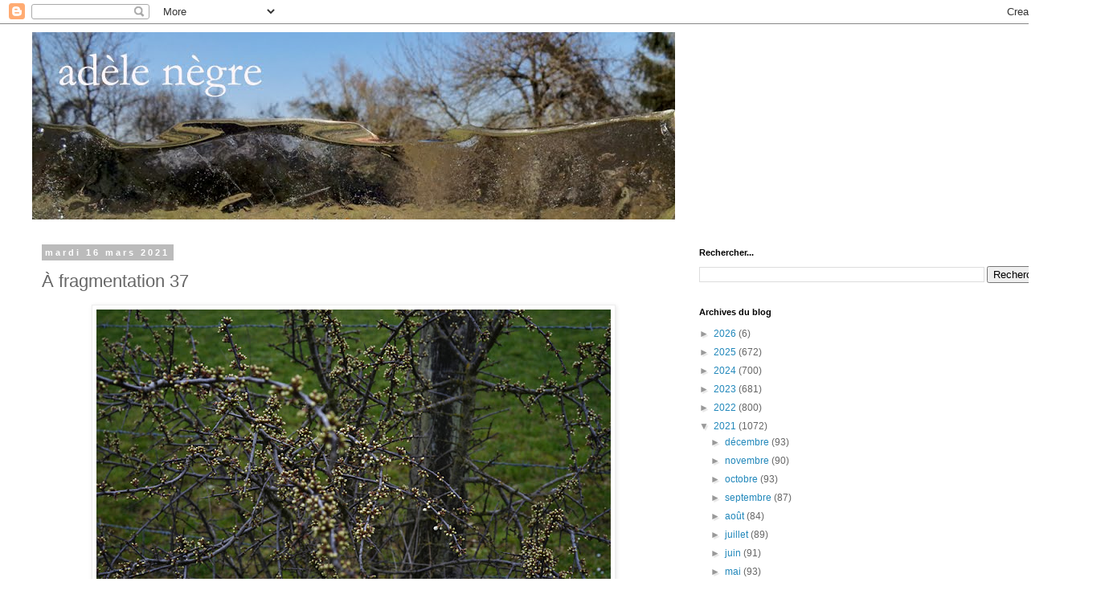

--- FILE ---
content_type: text/html; charset=UTF-8
request_url: https://adelenegre.blogspot.com/2021/03/a-fragmentation-37.html
body_size: 12786
content:
<!DOCTYPE html>
<html class='v2' dir='ltr' lang='fr'>
<head>
<link href='https://www.blogger.com/static/v1/widgets/4128112664-css_bundle_v2.css' rel='stylesheet' type='text/css'/>
<meta content='width=1100' name='viewport'/>
<meta content='text/html; charset=UTF-8' http-equiv='Content-Type'/>
<meta content='blogger' name='generator'/>
<link href='https://adelenegre.blogspot.com/favicon.ico' rel='icon' type='image/x-icon'/>
<link href='https://adelenegre.blogspot.com/2021/03/a-fragmentation-37.html' rel='canonical'/>
<link rel="alternate" type="application/atom+xml" title="adèle nègre - Atom" href="https://adelenegre.blogspot.com/feeds/posts/default" />
<link rel="alternate" type="application/rss+xml" title="adèle nègre - RSS" href="https://adelenegre.blogspot.com/feeds/posts/default?alt=rss" />
<link rel="service.post" type="application/atom+xml" title="adèle nègre - Atom" href="https://www.blogger.com/feeds/5312742482366522799/posts/default" />

<link rel="alternate" type="application/atom+xml" title="adèle nègre - Atom" href="https://adelenegre.blogspot.com/feeds/7970266937643842819/comments/default" />
<!--Can't find substitution for tag [blog.ieCssRetrofitLinks]-->
<link href='https://blogger.googleusercontent.com/img/b/R29vZ2xl/AVvXsEhL5uPpmxdNurQ_rS7ie-DL-5RYMlyA1mG7r2A_FC_vWe-seZ1go47xWugTs-_h5l15ajVNVGPoGDVq5hMK553l4afVF0DTnblBrvsCPGtU9_fInQsynoiarzhBQsUExdTXt43dUTPxbDw/w640-h426/37+DSC03528b+redimensionn%25C3%25A9e.jpg' rel='image_src'/>
<meta content='https://adelenegre.blogspot.com/2021/03/a-fragmentation-37.html' property='og:url'/>
<meta content='À fragmentation 37' property='og:title'/>
<meta content=' ' property='og:description'/>
<meta content='https://blogger.googleusercontent.com/img/b/R29vZ2xl/AVvXsEhL5uPpmxdNurQ_rS7ie-DL-5RYMlyA1mG7r2A_FC_vWe-seZ1go47xWugTs-_h5l15ajVNVGPoGDVq5hMK553l4afVF0DTnblBrvsCPGtU9_fInQsynoiarzhBQsUExdTXt43dUTPxbDw/w1200-h630-p-k-no-nu/37+DSC03528b+redimensionn%25C3%25A9e.jpg' property='og:image'/>
<title>adèle nègre: À fragmentation 37</title>
<style id='page-skin-1' type='text/css'><!--
/*
-----------------------------------------------
Blogger Template Style
Name:     Simple
Designer: Blogger
URL:      www.blogger.com
----------------------------------------------- */
/* Content
----------------------------------------------- */
body {
font: normal normal 12px 'Trebuchet MS', Trebuchet, Verdana, sans-serif;
color: #666666;
background: #ffffff none repeat scroll top left;
padding: 0 0 0 0;
}
html body .region-inner {
min-width: 0;
max-width: 100%;
width: auto;
}
h2 {
font-size: 22px;
}
a:link {
text-decoration:none;
color: #2288bb;
}
a:visited {
text-decoration:none;
color: #888888;
}
a:hover {
text-decoration:underline;
color: #33aaff;
}
.body-fauxcolumn-outer .fauxcolumn-inner {
background: transparent none repeat scroll top left;
_background-image: none;
}
.body-fauxcolumn-outer .cap-top {
position: absolute;
z-index: 1;
height: 400px;
width: 100%;
}
.body-fauxcolumn-outer .cap-top .cap-left {
width: 100%;
background: transparent none repeat-x scroll top left;
_background-image: none;
}
.content-outer {
-moz-box-shadow: 0 0 0 rgba(0, 0, 0, .15);
-webkit-box-shadow: 0 0 0 rgba(0, 0, 0, .15);
-goog-ms-box-shadow: 0 0 0 #333333;
box-shadow: 0 0 0 rgba(0, 0, 0, .15);
margin-bottom: 1px;
}
.content-inner {
padding: 10px 40px;
}
.content-inner {
background-color: #ffffff;
}
/* Header
----------------------------------------------- */
.header-outer {
background: transparent none repeat-x scroll 0 -400px;
_background-image: none;
}
.Header h1 {
font: normal normal 40px 'Trebuchet MS',Trebuchet,Verdana,sans-serif;
color: #000000;
text-shadow: 0 0 0 rgba(0, 0, 0, .2);
}
.Header h1 a {
color: #000000;
}
.Header .description {
font-size: 18px;
color: #000000;
}
.header-inner .Header .titlewrapper {
padding: 22px 0;
}
.header-inner .Header .descriptionwrapper {
padding: 0 0;
}
/* Tabs
----------------------------------------------- */
.tabs-inner .section:first-child {
border-top: 0 solid #dddddd;
}
.tabs-inner .section:first-child ul {
margin-top: -1px;
border-top: 1px solid #dddddd;
border-left: 1px solid #dddddd;
border-right: 1px solid #dddddd;
}
.tabs-inner .widget ul {
background: transparent none repeat-x scroll 0 -800px;
_background-image: none;
border-bottom: 1px solid #dddddd;
margin-top: 0;
margin-left: -30px;
margin-right: -30px;
}
.tabs-inner .widget li a {
display: inline-block;
padding: .6em 1em;
font: normal normal 12px 'Trebuchet MS', Trebuchet, Verdana, sans-serif;
color: #000000;
border-left: 1px solid #ffffff;
border-right: 1px solid #dddddd;
}
.tabs-inner .widget li:first-child a {
border-left: none;
}
.tabs-inner .widget li.selected a, .tabs-inner .widget li a:hover {
color: #000000;
background-color: #eeeeee;
text-decoration: none;
}
/* Columns
----------------------------------------------- */
.main-outer {
border-top: 0 solid transparent;
}
.fauxcolumn-left-outer .fauxcolumn-inner {
border-right: 1px solid transparent;
}
.fauxcolumn-right-outer .fauxcolumn-inner {
border-left: 1px solid transparent;
}
/* Headings
----------------------------------------------- */
div.widget > h2,
div.widget h2.title {
margin: 0 0 1em 0;
font: normal bold 11px 'Trebuchet MS',Trebuchet,Verdana,sans-serif;
color: #000000;
}
/* Widgets
----------------------------------------------- */
.widget .zippy {
color: #999999;
text-shadow: 2px 2px 1px rgba(0, 0, 0, .1);
}
.widget .popular-posts ul {
list-style: none;
}
/* Posts
----------------------------------------------- */
h2.date-header {
font: normal bold 11px Arial, Tahoma, Helvetica, FreeSans, sans-serif;
}
.date-header span {
background-color: #bbbbbb;
color: #ffffff;
padding: 0.4em;
letter-spacing: 3px;
margin: inherit;
}
.main-inner {
padding-top: 35px;
padding-bottom: 65px;
}
.main-inner .column-center-inner {
padding: 0 0;
}
.main-inner .column-center-inner .section {
margin: 0 1em;
}
.post {
margin: 0 0 45px 0;
}
h3.post-title, .comments h4 {
font: normal normal 22px 'Trebuchet MS',Trebuchet,Verdana,sans-serif;
margin: .75em 0 0;
}
.post-body {
font-size: 110%;
line-height: 1.4;
position: relative;
}
.post-body img, .post-body .tr-caption-container, .Profile img, .Image img,
.BlogList .item-thumbnail img {
padding: 2px;
background: #ffffff;
border: 1px solid #eeeeee;
-moz-box-shadow: 1px 1px 5px rgba(0, 0, 0, .1);
-webkit-box-shadow: 1px 1px 5px rgba(0, 0, 0, .1);
box-shadow: 1px 1px 5px rgba(0, 0, 0, .1);
}
.post-body img, .post-body .tr-caption-container {
padding: 5px;
}
.post-body .tr-caption-container {
color: #666666;
}
.post-body .tr-caption-container img {
padding: 0;
background: transparent;
border: none;
-moz-box-shadow: 0 0 0 rgba(0, 0, 0, .1);
-webkit-box-shadow: 0 0 0 rgba(0, 0, 0, .1);
box-shadow: 0 0 0 rgba(0, 0, 0, .1);
}
.post-header {
margin: 0 0 1.5em;
line-height: 1.6;
font-size: 90%;
}
.post-footer {
margin: 20px -2px 0;
padding: 5px 10px;
color: #666666;
background-color: #eeeeee;
border-bottom: 1px solid #eeeeee;
line-height: 1.6;
font-size: 90%;
}
#comments .comment-author {
padding-top: 1.5em;
border-top: 1px solid transparent;
background-position: 0 1.5em;
}
#comments .comment-author:first-child {
padding-top: 0;
border-top: none;
}
.avatar-image-container {
margin: .2em 0 0;
}
#comments .avatar-image-container img {
border: 1px solid #eeeeee;
}
/* Comments
----------------------------------------------- */
.comments .comments-content .icon.blog-author {
background-repeat: no-repeat;
background-image: url([data-uri]);
}
.comments .comments-content .loadmore a {
border-top: 1px solid #999999;
border-bottom: 1px solid #999999;
}
.comments .comment-thread.inline-thread {
background-color: #eeeeee;
}
.comments .continue {
border-top: 2px solid #999999;
}
/* Accents
---------------------------------------------- */
.section-columns td.columns-cell {
border-left: 1px solid transparent;
}
.blog-pager {
background: transparent url(https://resources.blogblog.com/blogblog/data/1kt/simple/paging_dot.png) repeat-x scroll top center;
}
.blog-pager-older-link, .home-link,
.blog-pager-newer-link {
background-color: #ffffff;
padding: 5px;
}
.footer-outer {
border-top: 1px dashed #bbbbbb;
}
/* Mobile
----------------------------------------------- */
body.mobile  {
background-size: auto;
}
.mobile .body-fauxcolumn-outer {
background: transparent none repeat scroll top left;
}
.mobile .body-fauxcolumn-outer .cap-top {
background-size: 100% auto;
}
.mobile .content-outer {
-webkit-box-shadow: 0 0 3px rgba(0, 0, 0, .15);
box-shadow: 0 0 3px rgba(0, 0, 0, .15);
}
.mobile .tabs-inner .widget ul {
margin-left: 0;
margin-right: 0;
}
.mobile .post {
margin: 0;
}
.mobile .main-inner .column-center-inner .section {
margin: 0;
}
.mobile .date-header span {
padding: 0.1em 10px;
margin: 0 -10px;
}
.mobile h3.post-title {
margin: 0;
}
.mobile .blog-pager {
background: transparent none no-repeat scroll top center;
}
.mobile .footer-outer {
border-top: none;
}
.mobile .main-inner, .mobile .footer-inner {
background-color: #ffffff;
}
.mobile-index-contents {
color: #666666;
}
.mobile-link-button {
background-color: #2288bb;
}
.mobile-link-button a:link, .mobile-link-button a:visited {
color: #ffffff;
}
.mobile .tabs-inner .section:first-child {
border-top: none;
}
.mobile .tabs-inner .PageList .widget-content {
background-color: #eeeeee;
color: #000000;
border-top: 1px solid #dddddd;
border-bottom: 1px solid #dddddd;
}
.mobile .tabs-inner .PageList .widget-content .pagelist-arrow {
border-left: 1px solid #dddddd;
}

--></style>
<style id='template-skin-1' type='text/css'><!--
body {
min-width: 1380px;
}
.content-outer, .content-fauxcolumn-outer, .region-inner {
min-width: 1380px;
max-width: 1380px;
_width: 1380px;
}
.main-inner .columns {
padding-left: 0px;
padding-right: 500px;
}
.main-inner .fauxcolumn-center-outer {
left: 0px;
right: 500px;
/* IE6 does not respect left and right together */
_width: expression(this.parentNode.offsetWidth -
parseInt("0px") -
parseInt("500px") + 'px');
}
.main-inner .fauxcolumn-left-outer {
width: 0px;
}
.main-inner .fauxcolumn-right-outer {
width: 500px;
}
.main-inner .column-left-outer {
width: 0px;
right: 100%;
margin-left: -0px;
}
.main-inner .column-right-outer {
width: 500px;
margin-right: -500px;
}
#layout {
min-width: 0;
}
#layout .content-outer {
min-width: 0;
width: 800px;
}
#layout .region-inner {
min-width: 0;
width: auto;
}
body#layout div.add_widget {
padding: 8px;
}
body#layout div.add_widget a {
margin-left: 32px;
}
--></style>
<link href='https://www.blogger.com/dyn-css/authorization.css?targetBlogID=5312742482366522799&amp;zx=cda51151-7698-4291-93fa-7ea1d6d3fc97' media='none' onload='if(media!=&#39;all&#39;)media=&#39;all&#39;' rel='stylesheet'/><noscript><link href='https://www.blogger.com/dyn-css/authorization.css?targetBlogID=5312742482366522799&amp;zx=cda51151-7698-4291-93fa-7ea1d6d3fc97' rel='stylesheet'/></noscript>
<meta name='google-adsense-platform-account' content='ca-host-pub-1556223355139109'/>
<meta name='google-adsense-platform-domain' content='blogspot.com'/>

</head>
<body class='loading variant-simplysimple'>
<div class='navbar section' id='navbar' name='Navbar'><div class='widget Navbar' data-version='1' id='Navbar1'><script type="text/javascript">
    function setAttributeOnload(object, attribute, val) {
      if(window.addEventListener) {
        window.addEventListener('load',
          function(){ object[attribute] = val; }, false);
      } else {
        window.attachEvent('onload', function(){ object[attribute] = val; });
      }
    }
  </script>
<div id="navbar-iframe-container"></div>
<script type="text/javascript" src="https://apis.google.com/js/platform.js"></script>
<script type="text/javascript">
      gapi.load("gapi.iframes:gapi.iframes.style.bubble", function() {
        if (gapi.iframes && gapi.iframes.getContext) {
          gapi.iframes.getContext().openChild({
              url: 'https://www.blogger.com/navbar/5312742482366522799?po\x3d7970266937643842819\x26origin\x3dhttps://adelenegre.blogspot.com',
              where: document.getElementById("navbar-iframe-container"),
              id: "navbar-iframe"
          });
        }
      });
    </script><script type="text/javascript">
(function() {
var script = document.createElement('script');
script.type = 'text/javascript';
script.src = '//pagead2.googlesyndication.com/pagead/js/google_top_exp.js';
var head = document.getElementsByTagName('head')[0];
if (head) {
head.appendChild(script);
}})();
</script>
</div></div>
<div class='body-fauxcolumns'>
<div class='fauxcolumn-outer body-fauxcolumn-outer'>
<div class='cap-top'>
<div class='cap-left'></div>
<div class='cap-right'></div>
</div>
<div class='fauxborder-left'>
<div class='fauxborder-right'></div>
<div class='fauxcolumn-inner'>
</div>
</div>
<div class='cap-bottom'>
<div class='cap-left'></div>
<div class='cap-right'></div>
</div>
</div>
</div>
<div class='content'>
<div class='content-fauxcolumns'>
<div class='fauxcolumn-outer content-fauxcolumn-outer'>
<div class='cap-top'>
<div class='cap-left'></div>
<div class='cap-right'></div>
</div>
<div class='fauxborder-left'>
<div class='fauxborder-right'></div>
<div class='fauxcolumn-inner'>
</div>
</div>
<div class='cap-bottom'>
<div class='cap-left'></div>
<div class='cap-right'></div>
</div>
</div>
</div>
<div class='content-outer'>
<div class='content-cap-top cap-top'>
<div class='cap-left'></div>
<div class='cap-right'></div>
</div>
<div class='fauxborder-left content-fauxborder-left'>
<div class='fauxborder-right content-fauxborder-right'></div>
<div class='content-inner'>
<header>
<div class='header-outer'>
<div class='header-cap-top cap-top'>
<div class='cap-left'></div>
<div class='cap-right'></div>
</div>
<div class='fauxborder-left header-fauxborder-left'>
<div class='fauxborder-right header-fauxborder-right'></div>
<div class='region-inner header-inner'>
<div class='header section' id='header' name='En-tête'><div class='widget Header' data-version='1' id='Header1'>
<div id='header-inner'>
<a href='https://adelenegre.blogspot.com/' style='display: block'>
<img alt='adèle nègre' height='233px; ' id='Header1_headerimg' src='https://blogger.googleusercontent.com/img/b/R29vZ2xl/AVvXsEgNbO_-vU4EDf0BICLx4ohcLElUUZo4swHiTjTrMUYN-ZkcXJ6CxXPQPXjsl97tJCbLEnE4Auomzb5wIqD3FZtnQbtgJ0KIXEnGnrgxP-wbpKkWUrB_uv6hquwzPAsp99XLjeD3Dut1XfA/s1600/DSC07022b.jpg' style='display: block' width='800px; '/>
</a>
</div>
</div></div>
</div>
</div>
<div class='header-cap-bottom cap-bottom'>
<div class='cap-left'></div>
<div class='cap-right'></div>
</div>
</div>
</header>
<div class='tabs-outer'>
<div class='tabs-cap-top cap-top'>
<div class='cap-left'></div>
<div class='cap-right'></div>
</div>
<div class='fauxborder-left tabs-fauxborder-left'>
<div class='fauxborder-right tabs-fauxborder-right'></div>
<div class='region-inner tabs-inner'>
<div class='tabs no-items section' id='crosscol' name='Toutes les colonnes'></div>
<div class='tabs no-items section' id='crosscol-overflow' name='Cross-Column 2'></div>
</div>
</div>
<div class='tabs-cap-bottom cap-bottom'>
<div class='cap-left'></div>
<div class='cap-right'></div>
</div>
</div>
<div class='main-outer'>
<div class='main-cap-top cap-top'>
<div class='cap-left'></div>
<div class='cap-right'></div>
</div>
<div class='fauxborder-left main-fauxborder-left'>
<div class='fauxborder-right main-fauxborder-right'></div>
<div class='region-inner main-inner'>
<div class='columns fauxcolumns'>
<div class='fauxcolumn-outer fauxcolumn-center-outer'>
<div class='cap-top'>
<div class='cap-left'></div>
<div class='cap-right'></div>
</div>
<div class='fauxborder-left'>
<div class='fauxborder-right'></div>
<div class='fauxcolumn-inner'>
</div>
</div>
<div class='cap-bottom'>
<div class='cap-left'></div>
<div class='cap-right'></div>
</div>
</div>
<div class='fauxcolumn-outer fauxcolumn-left-outer'>
<div class='cap-top'>
<div class='cap-left'></div>
<div class='cap-right'></div>
</div>
<div class='fauxborder-left'>
<div class='fauxborder-right'></div>
<div class='fauxcolumn-inner'>
</div>
</div>
<div class='cap-bottom'>
<div class='cap-left'></div>
<div class='cap-right'></div>
</div>
</div>
<div class='fauxcolumn-outer fauxcolumn-right-outer'>
<div class='cap-top'>
<div class='cap-left'></div>
<div class='cap-right'></div>
</div>
<div class='fauxborder-left'>
<div class='fauxborder-right'></div>
<div class='fauxcolumn-inner'>
</div>
</div>
<div class='cap-bottom'>
<div class='cap-left'></div>
<div class='cap-right'></div>
</div>
</div>
<!-- corrects IE6 width calculation -->
<div class='columns-inner'>
<div class='column-center-outer'>
<div class='column-center-inner'>
<div class='main section' id='main' name='Principal'><div class='widget Blog' data-version='1' id='Blog1'>
<div class='blog-posts hfeed'>

          <div class="date-outer">
        
<h2 class='date-header'><span>mardi 16 mars 2021</span></h2>

          <div class="date-posts">
        
<div class='post-outer'>
<div class='post hentry uncustomized-post-template' itemprop='blogPost' itemscope='itemscope' itemtype='http://schema.org/BlogPosting'>
<meta content='https://blogger.googleusercontent.com/img/b/R29vZ2xl/AVvXsEhL5uPpmxdNurQ_rS7ie-DL-5RYMlyA1mG7r2A_FC_vWe-seZ1go47xWugTs-_h5l15ajVNVGPoGDVq5hMK553l4afVF0DTnblBrvsCPGtU9_fInQsynoiarzhBQsUExdTXt43dUTPxbDw/w640-h426/37+DSC03528b+redimensionn%25C3%25A9e.jpg' itemprop='image_url'/>
<meta content='5312742482366522799' itemprop='blogId'/>
<meta content='7970266937643842819' itemprop='postId'/>
<a name='7970266937643842819'></a>
<h3 class='post-title entry-title' itemprop='name'>
À fragmentation 37
</h3>
<div class='post-header'>
<div class='post-header-line-1'></div>
</div>
<div class='post-body entry-content' id='post-body-7970266937643842819' itemprop='description articleBody'>
<p></p><div class="separator" style="clear: both; text-align: center;"><a href="https://blogger.googleusercontent.com/img/b/R29vZ2xl/AVvXsEhL5uPpmxdNurQ_rS7ie-DL-5RYMlyA1mG7r2A_FC_vWe-seZ1go47xWugTs-_h5l15ajVNVGPoGDVq5hMK553l4afVF0DTnblBrvsCPGtU9_fInQsynoiarzhBQsUExdTXt43dUTPxbDw/s800/37+DSC03528b+redimensionn%25C3%25A9e.jpg" imageanchor="1" style="margin-left: 1em; margin-right: 1em;"><img border="0" data-original-height="533" data-original-width="800" height="426" src="https://blogger.googleusercontent.com/img/b/R29vZ2xl/AVvXsEhL5uPpmxdNurQ_rS7ie-DL-5RYMlyA1mG7r2A_FC_vWe-seZ1go47xWugTs-_h5l15ajVNVGPoGDVq5hMK553l4afVF0DTnblBrvsCPGtU9_fInQsynoiarzhBQsUExdTXt43dUTPxbDw/w640-h426/37+DSC03528b+redimensionn%25C3%25A9e.jpg" width="640" /></a></div><br />&nbsp;<p></p>
<div style='clear: both;'></div>
</div>
<div class='post-footer'>
<div class='post-footer-line post-footer-line-1'>
<span class='post-author vcard'>
Publié par
<span class='fn' itemprop='author' itemscope='itemscope' itemtype='http://schema.org/Person'>
<meta content='https://www.blogger.com/profile/00393339160160813697' itemprop='url'/>
<a class='g-profile' href='https://www.blogger.com/profile/00393339160160813697' rel='author' title='author profile'>
<span itemprop='name'>adèle nègre</span>
</a>
</span>
</span>
<span class='post-timestamp'>
à
<meta content='https://adelenegre.blogspot.com/2021/03/a-fragmentation-37.html' itemprop='url'/>
<a class='timestamp-link' href='https://adelenegre.blogspot.com/2021/03/a-fragmentation-37.html' rel='bookmark' title='permanent link'><abbr class='published' itemprop='datePublished' title='2021-03-16T13:42:00+01:00'>13:42</abbr></a>
</span>
<span class='post-comment-link'>
</span>
<span class='post-icons'>
<span class='item-control blog-admin pid-1368024442'>
<a href='https://www.blogger.com/post-edit.g?blogID=5312742482366522799&postID=7970266937643842819&from=pencil' title='Modifier l&#39;article'>
<img alt='' class='icon-action' height='18' src='https://resources.blogblog.com/img/icon18_edit_allbkg.gif' width='18'/>
</a>
</span>
</span>
<div class='post-share-buttons goog-inline-block'>
<a class='goog-inline-block share-button sb-email' href='https://www.blogger.com/share-post.g?blogID=5312742482366522799&postID=7970266937643842819&target=email' target='_blank' title='Envoyer par e-mail'><span class='share-button-link-text'>Envoyer par e-mail</span></a><a class='goog-inline-block share-button sb-blog' href='https://www.blogger.com/share-post.g?blogID=5312742482366522799&postID=7970266937643842819&target=blog' onclick='window.open(this.href, "_blank", "height=270,width=475"); return false;' target='_blank' title='BlogThis!'><span class='share-button-link-text'>BlogThis!</span></a><a class='goog-inline-block share-button sb-twitter' href='https://www.blogger.com/share-post.g?blogID=5312742482366522799&postID=7970266937643842819&target=twitter' target='_blank' title='Partager sur X'><span class='share-button-link-text'>Partager sur X</span></a><a class='goog-inline-block share-button sb-facebook' href='https://www.blogger.com/share-post.g?blogID=5312742482366522799&postID=7970266937643842819&target=facebook' onclick='window.open(this.href, "_blank", "height=430,width=640"); return false;' target='_blank' title='Partager sur Facebook'><span class='share-button-link-text'>Partager sur Facebook</span></a><a class='goog-inline-block share-button sb-pinterest' href='https://www.blogger.com/share-post.g?blogID=5312742482366522799&postID=7970266937643842819&target=pinterest' target='_blank' title='Partager sur Pinterest'><span class='share-button-link-text'>Partager sur Pinterest</span></a>
</div>
</div>
<div class='post-footer-line post-footer-line-2'>
<span class='post-labels'>
Libellés :
<a href='https://adelenegre.blogspot.com/search/label/paysage' rel='tag'>paysage</a>,
<a href='https://adelenegre.blogspot.com/search/label/photographie' rel='tag'>photographie</a>,
<a href='https://adelenegre.blogspot.com/search/label/suite' rel='tag'>suite</a>
</span>
</div>
<div class='post-footer-line post-footer-line-3'>
<span class='post-location'>
</span>
</div>
</div>
</div>
<div class='comments' id='comments'>
<a name='comments'></a>
<h4>Aucun commentaire:</h4>
<div id='Blog1_comments-block-wrapper'>
<dl class='avatar-comment-indent' id='comments-block'>
</dl>
</div>
<p class='comment-footer'>
<div class='comment-form'>
<a name='comment-form'></a>
<h4 id='comment-post-message'>Enregistrer un commentaire</h4>
<p>
</p>
<a href='https://www.blogger.com/comment/frame/5312742482366522799?po=7970266937643842819&hl=fr&saa=85391&origin=https://adelenegre.blogspot.com' id='comment-editor-src'></a>
<iframe allowtransparency='true' class='blogger-iframe-colorize blogger-comment-from-post' frameborder='0' height='410px' id='comment-editor' name='comment-editor' src='' width='100%'></iframe>
<script src='https://www.blogger.com/static/v1/jsbin/1345082660-comment_from_post_iframe.js' type='text/javascript'></script>
<script type='text/javascript'>
      BLOG_CMT_createIframe('https://www.blogger.com/rpc_relay.html');
    </script>
</div>
</p>
</div>
</div>

        </div></div>
      
</div>
<div class='blog-pager' id='blog-pager'>
<span id='blog-pager-newer-link'>
<a class='blog-pager-newer-link' href='https://adelenegre.blogspot.com/2021/03/commedia-25-septembre-octobre-2016.html' id='Blog1_blog-pager-newer-link' title='Article plus récent'>Article plus récent</a>
</span>
<span id='blog-pager-older-link'>
<a class='blog-pager-older-link' href='https://adelenegre.blogspot.com/2021/03/dans-un-sens-il-reste-un-fil.html' id='Blog1_blog-pager-older-link' title='Article plus ancien'>Article plus ancien</a>
</span>
<a class='home-link' href='https://adelenegre.blogspot.com/'>Accueil</a>
</div>
<div class='clear'></div>
<div class='post-feeds'>
<div class='feed-links'>
Inscription à :
<a class='feed-link' href='https://adelenegre.blogspot.com/feeds/7970266937643842819/comments/default' target='_blank' type='application/atom+xml'>Publier les commentaires (Atom)</a>
</div>
</div>
</div></div>
</div>
</div>
<div class='column-left-outer'>
<div class='column-left-inner'>
<aside>
</aside>
</div>
</div>
<div class='column-right-outer'>
<div class='column-right-inner'>
<aside>
<div class='sidebar section' id='sidebar-right-1'><div class='widget BlogSearch' data-version='1' id='BlogSearch1'>
<h2 class='title'>Rechercher...</h2>
<div class='widget-content'>
<div id='BlogSearch1_form'>
<form action='https://adelenegre.blogspot.com/search' class='gsc-search-box' target='_top'>
<table cellpadding='0' cellspacing='0' class='gsc-search-box'>
<tbody>
<tr>
<td class='gsc-input'>
<input autocomplete='off' class='gsc-input' name='q' size='10' title='search' type='text' value=''/>
</td>
<td class='gsc-search-button'>
<input class='gsc-search-button' title='search' type='submit' value='Rechercher'/>
</td>
</tr>
</tbody>
</table>
</form>
</div>
</div>
<div class='clear'></div>
</div><div class='widget BlogArchive' data-version='1' id='BlogArchive1'>
<h2>Archives du blog</h2>
<div class='widget-content'>
<div id='ArchiveList'>
<div id='BlogArchive1_ArchiveList'>
<ul class='hierarchy'>
<li class='archivedate collapsed'>
<a class='toggle' href='javascript:void(0)'>
<span class='zippy'>

        &#9658;&#160;
      
</span>
</a>
<a class='post-count-link' href='https://adelenegre.blogspot.com/2026/'>
2026
</a>
<span class='post-count' dir='ltr'>(6)</span>
<ul class='hierarchy'>
<li class='archivedate collapsed'>
<a class='toggle' href='javascript:void(0)'>
<span class='zippy'>

        &#9658;&#160;
      
</span>
</a>
<a class='post-count-link' href='https://adelenegre.blogspot.com/2026/01/'>
janvier
</a>
<span class='post-count' dir='ltr'>(6)</span>
</li>
</ul>
</li>
</ul>
<ul class='hierarchy'>
<li class='archivedate collapsed'>
<a class='toggle' href='javascript:void(0)'>
<span class='zippy'>

        &#9658;&#160;
      
</span>
</a>
<a class='post-count-link' href='https://adelenegre.blogspot.com/2025/'>
2025
</a>
<span class='post-count' dir='ltr'>(672)</span>
<ul class='hierarchy'>
<li class='archivedate collapsed'>
<a class='toggle' href='javascript:void(0)'>
<span class='zippy'>

        &#9658;&#160;
      
</span>
</a>
<a class='post-count-link' href='https://adelenegre.blogspot.com/2025/12/'>
décembre
</a>
<span class='post-count' dir='ltr'>(54)</span>
</li>
</ul>
<ul class='hierarchy'>
<li class='archivedate collapsed'>
<a class='toggle' href='javascript:void(0)'>
<span class='zippy'>

        &#9658;&#160;
      
</span>
</a>
<a class='post-count-link' href='https://adelenegre.blogspot.com/2025/11/'>
novembre
</a>
<span class='post-count' dir='ltr'>(58)</span>
</li>
</ul>
<ul class='hierarchy'>
<li class='archivedate collapsed'>
<a class='toggle' href='javascript:void(0)'>
<span class='zippy'>

        &#9658;&#160;
      
</span>
</a>
<a class='post-count-link' href='https://adelenegre.blogspot.com/2025/10/'>
octobre
</a>
<span class='post-count' dir='ltr'>(54)</span>
</li>
</ul>
<ul class='hierarchy'>
<li class='archivedate collapsed'>
<a class='toggle' href='javascript:void(0)'>
<span class='zippy'>

        &#9658;&#160;
      
</span>
</a>
<a class='post-count-link' href='https://adelenegre.blogspot.com/2025/09/'>
septembre
</a>
<span class='post-count' dir='ltr'>(58)</span>
</li>
</ul>
<ul class='hierarchy'>
<li class='archivedate collapsed'>
<a class='toggle' href='javascript:void(0)'>
<span class='zippy'>

        &#9658;&#160;
      
</span>
</a>
<a class='post-count-link' href='https://adelenegre.blogspot.com/2025/08/'>
août
</a>
<span class='post-count' dir='ltr'>(52)</span>
</li>
</ul>
<ul class='hierarchy'>
<li class='archivedate collapsed'>
<a class='toggle' href='javascript:void(0)'>
<span class='zippy'>

        &#9658;&#160;
      
</span>
</a>
<a class='post-count-link' href='https://adelenegre.blogspot.com/2025/07/'>
juillet
</a>
<span class='post-count' dir='ltr'>(54)</span>
</li>
</ul>
<ul class='hierarchy'>
<li class='archivedate collapsed'>
<a class='toggle' href='javascript:void(0)'>
<span class='zippy'>

        &#9658;&#160;
      
</span>
</a>
<a class='post-count-link' href='https://adelenegre.blogspot.com/2025/06/'>
juin
</a>
<span class='post-count' dir='ltr'>(46)</span>
</li>
</ul>
<ul class='hierarchy'>
<li class='archivedate collapsed'>
<a class='toggle' href='javascript:void(0)'>
<span class='zippy'>

        &#9658;&#160;
      
</span>
</a>
<a class='post-count-link' href='https://adelenegre.blogspot.com/2025/05/'>
mai
</a>
<span class='post-count' dir='ltr'>(62)</span>
</li>
</ul>
<ul class='hierarchy'>
<li class='archivedate collapsed'>
<a class='toggle' href='javascript:void(0)'>
<span class='zippy'>

        &#9658;&#160;
      
</span>
</a>
<a class='post-count-link' href='https://adelenegre.blogspot.com/2025/04/'>
avril
</a>
<span class='post-count' dir='ltr'>(60)</span>
</li>
</ul>
<ul class='hierarchy'>
<li class='archivedate collapsed'>
<a class='toggle' href='javascript:void(0)'>
<span class='zippy'>

        &#9658;&#160;
      
</span>
</a>
<a class='post-count-link' href='https://adelenegre.blogspot.com/2025/03/'>
mars
</a>
<span class='post-count' dir='ltr'>(62)</span>
</li>
</ul>
<ul class='hierarchy'>
<li class='archivedate collapsed'>
<a class='toggle' href='javascript:void(0)'>
<span class='zippy'>

        &#9658;&#160;
      
</span>
</a>
<a class='post-count-link' href='https://adelenegre.blogspot.com/2025/02/'>
février
</a>
<span class='post-count' dir='ltr'>(56)</span>
</li>
</ul>
<ul class='hierarchy'>
<li class='archivedate collapsed'>
<a class='toggle' href='javascript:void(0)'>
<span class='zippy'>

        &#9658;&#160;
      
</span>
</a>
<a class='post-count-link' href='https://adelenegre.blogspot.com/2025/01/'>
janvier
</a>
<span class='post-count' dir='ltr'>(56)</span>
</li>
</ul>
</li>
</ul>
<ul class='hierarchy'>
<li class='archivedate collapsed'>
<a class='toggle' href='javascript:void(0)'>
<span class='zippy'>

        &#9658;&#160;
      
</span>
</a>
<a class='post-count-link' href='https://adelenegre.blogspot.com/2024/'>
2024
</a>
<span class='post-count' dir='ltr'>(700)</span>
<ul class='hierarchy'>
<li class='archivedate collapsed'>
<a class='toggle' href='javascript:void(0)'>
<span class='zippy'>

        &#9658;&#160;
      
</span>
</a>
<a class='post-count-link' href='https://adelenegre.blogspot.com/2024/12/'>
décembre
</a>
<span class='post-count' dir='ltr'>(62)</span>
</li>
</ul>
<ul class='hierarchy'>
<li class='archivedate collapsed'>
<a class='toggle' href='javascript:void(0)'>
<span class='zippy'>

        &#9658;&#160;
      
</span>
</a>
<a class='post-count-link' href='https://adelenegre.blogspot.com/2024/11/'>
novembre
</a>
<span class='post-count' dir='ltr'>(54)</span>
</li>
</ul>
<ul class='hierarchy'>
<li class='archivedate collapsed'>
<a class='toggle' href='javascript:void(0)'>
<span class='zippy'>

        &#9658;&#160;
      
</span>
</a>
<a class='post-count-link' href='https://adelenegre.blogspot.com/2024/10/'>
octobre
</a>
<span class='post-count' dir='ltr'>(54)</span>
</li>
</ul>
<ul class='hierarchy'>
<li class='archivedate collapsed'>
<a class='toggle' href='javascript:void(0)'>
<span class='zippy'>

        &#9658;&#160;
      
</span>
</a>
<a class='post-count-link' href='https://adelenegre.blogspot.com/2024/09/'>
septembre
</a>
<span class='post-count' dir='ltr'>(58)</span>
</li>
</ul>
<ul class='hierarchy'>
<li class='archivedate collapsed'>
<a class='toggle' href='javascript:void(0)'>
<span class='zippy'>

        &#9658;&#160;
      
</span>
</a>
<a class='post-count-link' href='https://adelenegre.blogspot.com/2024/08/'>
août
</a>
<span class='post-count' dir='ltr'>(58)</span>
</li>
</ul>
<ul class='hierarchy'>
<li class='archivedate collapsed'>
<a class='toggle' href='javascript:void(0)'>
<span class='zippy'>

        &#9658;&#160;
      
</span>
</a>
<a class='post-count-link' href='https://adelenegre.blogspot.com/2024/07/'>
juillet
</a>
<span class='post-count' dir='ltr'>(58)</span>
</li>
</ul>
<ul class='hierarchy'>
<li class='archivedate collapsed'>
<a class='toggle' href='javascript:void(0)'>
<span class='zippy'>

        &#9658;&#160;
      
</span>
</a>
<a class='post-count-link' href='https://adelenegre.blogspot.com/2024/06/'>
juin
</a>
<span class='post-count' dir='ltr'>(60)</span>
</li>
</ul>
<ul class='hierarchy'>
<li class='archivedate collapsed'>
<a class='toggle' href='javascript:void(0)'>
<span class='zippy'>

        &#9658;&#160;
      
</span>
</a>
<a class='post-count-link' href='https://adelenegre.blogspot.com/2024/05/'>
mai
</a>
<span class='post-count' dir='ltr'>(58)</span>
</li>
</ul>
<ul class='hierarchy'>
<li class='archivedate collapsed'>
<a class='toggle' href='javascript:void(0)'>
<span class='zippy'>

        &#9658;&#160;
      
</span>
</a>
<a class='post-count-link' href='https://adelenegre.blogspot.com/2024/04/'>
avril
</a>
<span class='post-count' dir='ltr'>(58)</span>
</li>
</ul>
<ul class='hierarchy'>
<li class='archivedate collapsed'>
<a class='toggle' href='javascript:void(0)'>
<span class='zippy'>

        &#9658;&#160;
      
</span>
</a>
<a class='post-count-link' href='https://adelenegre.blogspot.com/2024/03/'>
mars
</a>
<span class='post-count' dir='ltr'>(60)</span>
</li>
</ul>
<ul class='hierarchy'>
<li class='archivedate collapsed'>
<a class='toggle' href='javascript:void(0)'>
<span class='zippy'>

        &#9658;&#160;
      
</span>
</a>
<a class='post-count-link' href='https://adelenegre.blogspot.com/2024/02/'>
février
</a>
<span class='post-count' dir='ltr'>(58)</span>
</li>
</ul>
<ul class='hierarchy'>
<li class='archivedate collapsed'>
<a class='toggle' href='javascript:void(0)'>
<span class='zippy'>

        &#9658;&#160;
      
</span>
</a>
<a class='post-count-link' href='https://adelenegre.blogspot.com/2024/01/'>
janvier
</a>
<span class='post-count' dir='ltr'>(62)</span>
</li>
</ul>
</li>
</ul>
<ul class='hierarchy'>
<li class='archivedate collapsed'>
<a class='toggle' href='javascript:void(0)'>
<span class='zippy'>

        &#9658;&#160;
      
</span>
</a>
<a class='post-count-link' href='https://adelenegre.blogspot.com/2023/'>
2023
</a>
<span class='post-count' dir='ltr'>(681)</span>
<ul class='hierarchy'>
<li class='archivedate collapsed'>
<a class='toggle' href='javascript:void(0)'>
<span class='zippy'>

        &#9658;&#160;
      
</span>
</a>
<a class='post-count-link' href='https://adelenegre.blogspot.com/2023/12/'>
décembre
</a>
<span class='post-count' dir='ltr'>(62)</span>
</li>
</ul>
<ul class='hierarchy'>
<li class='archivedate collapsed'>
<a class='toggle' href='javascript:void(0)'>
<span class='zippy'>

        &#9658;&#160;
      
</span>
</a>
<a class='post-count-link' href='https://adelenegre.blogspot.com/2023/11/'>
novembre
</a>
<span class='post-count' dir='ltr'>(60)</span>
</li>
</ul>
<ul class='hierarchy'>
<li class='archivedate collapsed'>
<a class='toggle' href='javascript:void(0)'>
<span class='zippy'>

        &#9658;&#160;
      
</span>
</a>
<a class='post-count-link' href='https://adelenegre.blogspot.com/2023/10/'>
octobre
</a>
<span class='post-count' dir='ltr'>(56)</span>
</li>
</ul>
<ul class='hierarchy'>
<li class='archivedate collapsed'>
<a class='toggle' href='javascript:void(0)'>
<span class='zippy'>

        &#9658;&#160;
      
</span>
</a>
<a class='post-count-link' href='https://adelenegre.blogspot.com/2023/09/'>
septembre
</a>
<span class='post-count' dir='ltr'>(60)</span>
</li>
</ul>
<ul class='hierarchy'>
<li class='archivedate collapsed'>
<a class='toggle' href='javascript:void(0)'>
<span class='zippy'>

        &#9658;&#160;
      
</span>
</a>
<a class='post-count-link' href='https://adelenegre.blogspot.com/2023/08/'>
août
</a>
<span class='post-count' dir='ltr'>(58)</span>
</li>
</ul>
<ul class='hierarchy'>
<li class='archivedate collapsed'>
<a class='toggle' href='javascript:void(0)'>
<span class='zippy'>

        &#9658;&#160;
      
</span>
</a>
<a class='post-count-link' href='https://adelenegre.blogspot.com/2023/07/'>
juillet
</a>
<span class='post-count' dir='ltr'>(58)</span>
</li>
</ul>
<ul class='hierarchy'>
<li class='archivedate collapsed'>
<a class='toggle' href='javascript:void(0)'>
<span class='zippy'>

        &#9658;&#160;
      
</span>
</a>
<a class='post-count-link' href='https://adelenegre.blogspot.com/2023/06/'>
juin
</a>
<span class='post-count' dir='ltr'>(48)</span>
</li>
</ul>
<ul class='hierarchy'>
<li class='archivedate collapsed'>
<a class='toggle' href='javascript:void(0)'>
<span class='zippy'>

        &#9658;&#160;
      
</span>
</a>
<a class='post-count-link' href='https://adelenegre.blogspot.com/2023/05/'>
mai
</a>
<span class='post-count' dir='ltr'>(62)</span>
</li>
</ul>
<ul class='hierarchy'>
<li class='archivedate collapsed'>
<a class='toggle' href='javascript:void(0)'>
<span class='zippy'>

        &#9658;&#160;
      
</span>
</a>
<a class='post-count-link' href='https://adelenegre.blogspot.com/2023/04/'>
avril
</a>
<span class='post-count' dir='ltr'>(56)</span>
</li>
</ul>
<ul class='hierarchy'>
<li class='archivedate collapsed'>
<a class='toggle' href='javascript:void(0)'>
<span class='zippy'>

        &#9658;&#160;
      
</span>
</a>
<a class='post-count-link' href='https://adelenegre.blogspot.com/2023/03/'>
mars
</a>
<span class='post-count' dir='ltr'>(53)</span>
</li>
</ul>
<ul class='hierarchy'>
<li class='archivedate collapsed'>
<a class='toggle' href='javascript:void(0)'>
<span class='zippy'>

        &#9658;&#160;
      
</span>
</a>
<a class='post-count-link' href='https://adelenegre.blogspot.com/2023/02/'>
février
</a>
<span class='post-count' dir='ltr'>(54)</span>
</li>
</ul>
<ul class='hierarchy'>
<li class='archivedate collapsed'>
<a class='toggle' href='javascript:void(0)'>
<span class='zippy'>

        &#9658;&#160;
      
</span>
</a>
<a class='post-count-link' href='https://adelenegre.blogspot.com/2023/01/'>
janvier
</a>
<span class='post-count' dir='ltr'>(54)</span>
</li>
</ul>
</li>
</ul>
<ul class='hierarchy'>
<li class='archivedate collapsed'>
<a class='toggle' href='javascript:void(0)'>
<span class='zippy'>

        &#9658;&#160;
      
</span>
</a>
<a class='post-count-link' href='https://adelenegre.blogspot.com/2022/'>
2022
</a>
<span class='post-count' dir='ltr'>(800)</span>
<ul class='hierarchy'>
<li class='archivedate collapsed'>
<a class='toggle' href='javascript:void(0)'>
<span class='zippy'>

        &#9658;&#160;
      
</span>
</a>
<a class='post-count-link' href='https://adelenegre.blogspot.com/2022/12/'>
décembre
</a>
<span class='post-count' dir='ltr'>(56)</span>
</li>
</ul>
<ul class='hierarchy'>
<li class='archivedate collapsed'>
<a class='toggle' href='javascript:void(0)'>
<span class='zippy'>

        &#9658;&#160;
      
</span>
</a>
<a class='post-count-link' href='https://adelenegre.blogspot.com/2022/11/'>
novembre
</a>
<span class='post-count' dir='ltr'>(58)</span>
</li>
</ul>
<ul class='hierarchy'>
<li class='archivedate collapsed'>
<a class='toggle' href='javascript:void(0)'>
<span class='zippy'>

        &#9658;&#160;
      
</span>
</a>
<a class='post-count-link' href='https://adelenegre.blogspot.com/2022/10/'>
octobre
</a>
<span class='post-count' dir='ltr'>(50)</span>
</li>
</ul>
<ul class='hierarchy'>
<li class='archivedate collapsed'>
<a class='toggle' href='javascript:void(0)'>
<span class='zippy'>

        &#9658;&#160;
      
</span>
</a>
<a class='post-count-link' href='https://adelenegre.blogspot.com/2022/09/'>
septembre
</a>
<span class='post-count' dir='ltr'>(60)</span>
</li>
</ul>
<ul class='hierarchy'>
<li class='archivedate collapsed'>
<a class='toggle' href='javascript:void(0)'>
<span class='zippy'>

        &#9658;&#160;
      
</span>
</a>
<a class='post-count-link' href='https://adelenegre.blogspot.com/2022/08/'>
août
</a>
<span class='post-count' dir='ltr'>(24)</span>
</li>
</ul>
<ul class='hierarchy'>
<li class='archivedate collapsed'>
<a class='toggle' href='javascript:void(0)'>
<span class='zippy'>

        &#9658;&#160;
      
</span>
</a>
<a class='post-count-link' href='https://adelenegre.blogspot.com/2022/07/'>
juillet
</a>
<span class='post-count' dir='ltr'>(58)</span>
</li>
</ul>
<ul class='hierarchy'>
<li class='archivedate collapsed'>
<a class='toggle' href='javascript:void(0)'>
<span class='zippy'>

        &#9658;&#160;
      
</span>
</a>
<a class='post-count-link' href='https://adelenegre.blogspot.com/2022/06/'>
juin
</a>
<span class='post-count' dir='ltr'>(60)</span>
</li>
</ul>
<ul class='hierarchy'>
<li class='archivedate collapsed'>
<a class='toggle' href='javascript:void(0)'>
<span class='zippy'>

        &#9658;&#160;
      
</span>
</a>
<a class='post-count-link' href='https://adelenegre.blogspot.com/2022/05/'>
mai
</a>
<span class='post-count' dir='ltr'>(74)</span>
</li>
</ul>
<ul class='hierarchy'>
<li class='archivedate collapsed'>
<a class='toggle' href='javascript:void(0)'>
<span class='zippy'>

        &#9658;&#160;
      
</span>
</a>
<a class='post-count-link' href='https://adelenegre.blogspot.com/2022/04/'>
avril
</a>
<span class='post-count' dir='ltr'>(90)</span>
</li>
</ul>
<ul class='hierarchy'>
<li class='archivedate collapsed'>
<a class='toggle' href='javascript:void(0)'>
<span class='zippy'>

        &#9658;&#160;
      
</span>
</a>
<a class='post-count-link' href='https://adelenegre.blogspot.com/2022/03/'>
mars
</a>
<span class='post-count' dir='ltr'>(93)</span>
</li>
</ul>
<ul class='hierarchy'>
<li class='archivedate collapsed'>
<a class='toggle' href='javascript:void(0)'>
<span class='zippy'>

        &#9658;&#160;
      
</span>
</a>
<a class='post-count-link' href='https://adelenegre.blogspot.com/2022/02/'>
février
</a>
<span class='post-count' dir='ltr'>(84)</span>
</li>
</ul>
<ul class='hierarchy'>
<li class='archivedate collapsed'>
<a class='toggle' href='javascript:void(0)'>
<span class='zippy'>

        &#9658;&#160;
      
</span>
</a>
<a class='post-count-link' href='https://adelenegre.blogspot.com/2022/01/'>
janvier
</a>
<span class='post-count' dir='ltr'>(93)</span>
</li>
</ul>
</li>
</ul>
<ul class='hierarchy'>
<li class='archivedate expanded'>
<a class='toggle' href='javascript:void(0)'>
<span class='zippy toggle-open'>

        &#9660;&#160;
      
</span>
</a>
<a class='post-count-link' href='https://adelenegre.blogspot.com/2021/'>
2021
</a>
<span class='post-count' dir='ltr'>(1072)</span>
<ul class='hierarchy'>
<li class='archivedate collapsed'>
<a class='toggle' href='javascript:void(0)'>
<span class='zippy'>

        &#9658;&#160;
      
</span>
</a>
<a class='post-count-link' href='https://adelenegre.blogspot.com/2021/12/'>
décembre
</a>
<span class='post-count' dir='ltr'>(93)</span>
</li>
</ul>
<ul class='hierarchy'>
<li class='archivedate collapsed'>
<a class='toggle' href='javascript:void(0)'>
<span class='zippy'>

        &#9658;&#160;
      
</span>
</a>
<a class='post-count-link' href='https://adelenegre.blogspot.com/2021/11/'>
novembre
</a>
<span class='post-count' dir='ltr'>(90)</span>
</li>
</ul>
<ul class='hierarchy'>
<li class='archivedate collapsed'>
<a class='toggle' href='javascript:void(0)'>
<span class='zippy'>

        &#9658;&#160;
      
</span>
</a>
<a class='post-count-link' href='https://adelenegre.blogspot.com/2021/10/'>
octobre
</a>
<span class='post-count' dir='ltr'>(93)</span>
</li>
</ul>
<ul class='hierarchy'>
<li class='archivedate collapsed'>
<a class='toggle' href='javascript:void(0)'>
<span class='zippy'>

        &#9658;&#160;
      
</span>
</a>
<a class='post-count-link' href='https://adelenegre.blogspot.com/2021/09/'>
septembre
</a>
<span class='post-count' dir='ltr'>(87)</span>
</li>
</ul>
<ul class='hierarchy'>
<li class='archivedate collapsed'>
<a class='toggle' href='javascript:void(0)'>
<span class='zippy'>

        &#9658;&#160;
      
</span>
</a>
<a class='post-count-link' href='https://adelenegre.blogspot.com/2021/08/'>
août
</a>
<span class='post-count' dir='ltr'>(84)</span>
</li>
</ul>
<ul class='hierarchy'>
<li class='archivedate collapsed'>
<a class='toggle' href='javascript:void(0)'>
<span class='zippy'>

        &#9658;&#160;
      
</span>
</a>
<a class='post-count-link' href='https://adelenegre.blogspot.com/2021/07/'>
juillet
</a>
<span class='post-count' dir='ltr'>(89)</span>
</li>
</ul>
<ul class='hierarchy'>
<li class='archivedate collapsed'>
<a class='toggle' href='javascript:void(0)'>
<span class='zippy'>

        &#9658;&#160;
      
</span>
</a>
<a class='post-count-link' href='https://adelenegre.blogspot.com/2021/06/'>
juin
</a>
<span class='post-count' dir='ltr'>(91)</span>
</li>
</ul>
<ul class='hierarchy'>
<li class='archivedate collapsed'>
<a class='toggle' href='javascript:void(0)'>
<span class='zippy'>

        &#9658;&#160;
      
</span>
</a>
<a class='post-count-link' href='https://adelenegre.blogspot.com/2021/05/'>
mai
</a>
<span class='post-count' dir='ltr'>(93)</span>
</li>
</ul>
<ul class='hierarchy'>
<li class='archivedate collapsed'>
<a class='toggle' href='javascript:void(0)'>
<span class='zippy'>

        &#9658;&#160;
      
</span>
</a>
<a class='post-count-link' href='https://adelenegre.blogspot.com/2021/04/'>
avril
</a>
<span class='post-count' dir='ltr'>(90)</span>
</li>
</ul>
<ul class='hierarchy'>
<li class='archivedate expanded'>
<a class='toggle' href='javascript:void(0)'>
<span class='zippy toggle-open'>

        &#9660;&#160;
      
</span>
</a>
<a class='post-count-link' href='https://adelenegre.blogspot.com/2021/03/'>
mars
</a>
<span class='post-count' dir='ltr'>(91)</span>
<ul class='posts'>
<li><a href='https://adelenegre.blogspot.com/2021/03/vers-primevoire-9-fevrier-2017.html'>Vers primevoire 9 ( février 2017 )</a></li>
<li><a href='https://adelenegre.blogspot.com/2021/03/a-fragmentation-51.html'>À fragmentation 51</a></li>
<li><a href='https://adelenegre.blogspot.com/2021/03/on-peut-penser-etre-quelque-part.html'>On peut penser être quelque part</a></li>
<li><a href='https://adelenegre.blogspot.com/2021/03/vers-primevoire-8-fevrier-2017.html'>Vers primevoire 8 ( février 2017 )</a></li>
<li><a href='https://adelenegre.blogspot.com/2021/03/a-fragmentation-50.html'>À fragmentation 50</a></li>
<li><a href='https://adelenegre.blogspot.com/2021/03/les-laies-sont-tracees-grossierement.html'>Les laies sont tracées grossièrement</a></li>
<li><a href='https://adelenegre.blogspot.com/2021/03/cest-un-site.html'>C&#39;est un site !</a></li>
<li><a href='https://adelenegre.blogspot.com/2021/03/vers-primevoire-7-fevrier-2017.html'>Vers primevoire 7 ( février 2017 )</a></li>
<li><a href='https://adelenegre.blogspot.com/2021/03/a-fragmentation-49.html'>À fragmentation 49</a></li>
<li><a href='https://adelenegre.blogspot.com/2021/03/ah-oui-ceci-encore.html'>Ah oui ! Ceci encore :</a></li>
<li><a href='https://adelenegre.blogspot.com/2021/03/vers-primevoire-6-fevrier-2017.html'>Vers primevoire 6 ( février 2017 )</a></li>
<li><a href='https://adelenegre.blogspot.com/2021/03/a-fragmentation-48.html'>À fragmentation 48</a></li>
<li><a href='https://adelenegre.blogspot.com/2021/03/un-autre-jour.html'>Un autre jour</a></li>
<li><a href='https://adelenegre.blogspot.com/2021/03/vers-primevoire-5-fevrier-2017.html'>Vers primevoire 5 ( février 2017 )</a></li>
<li><a href='https://adelenegre.blogspot.com/2021/03/a-fragmentation-47.html'>À fragmentation 47</a></li>
<li><a href='https://adelenegre.blogspot.com/2021/03/car-loiseau-est-lancier.html'>Car l&#8217;oiseau est lancier.</a></li>
<li><a href='https://adelenegre.blogspot.com/2021/03/vers-primevoire-4-fevrier-2017.html'>Vers primevoire 4 ( février 2017 )</a></li>
<li><a href='https://adelenegre.blogspot.com/2021/03/a-fragmentation-46.html'>À fragmentation 46</a></li>
<li><a href='https://adelenegre.blogspot.com/2021/03/il-le-ressuscite-eternellement.html'>Il le ressuscite éternellement</a></li>
<li><a href='https://adelenegre.blogspot.com/2021/03/vers-primevoire-3-fevrier-2017.html'>Vers primevoire 3 ( février 2017 )</a></li>
<li><a href='https://adelenegre.blogspot.com/2021/03/a-fragmentation-45.html'>À fragmentation 45</a></li>
<li><a href='https://adelenegre.blogspot.com/2021/03/il-sonde-le-motif-au-fond-du-puits.html'>Il a sondé le motif au fond du Puits</a></li>
<li><a href='https://adelenegre.blogspot.com/2021/03/vers-primevoire-2-fevrier-2017.html'>Vers primevoire 2 ( février 2017 )</a></li>
<li><a href='https://adelenegre.blogspot.com/2021/03/a-fragmentation-44.html'>À fragmentation 44</a></li>
<li><a href='https://adelenegre.blogspot.com/2021/03/essaim-comme-une-source-dont-je-depends.html'>Essaim comme une source dont je dépends</a></li>
<li><a href='https://adelenegre.blogspot.com/2021/03/vers-primevoire-fevrier-2017.html'>Vers primevoire ( février 2017 )</a></li>
<li><a href='https://adelenegre.blogspot.com/2021/03/a-fragmentation-43.html'>À fragmentation 43</a></li>
<li><a href='https://adelenegre.blogspot.com/2021/03/oui-peut-importe-ce-qui-peut-arriver.html'>Oui, peut importe ce qui peut arriver</a></li>
<li><a href='https://adelenegre.blogspot.com/2021/03/commedia-30-septembre-octobre-2016.html'>Commedia 30 ( septembre-octobre 2016 )</a></li>
<li><a href='https://adelenegre.blogspot.com/2021/03/a-fragmentation-42.html'>À fragmentation 42</a></li>
<li><a href='https://adelenegre.blogspot.com/2021/03/comme-ils-ont-impulse.html'>Comme ils ont impulsé</a></li>
<li><a href='https://adelenegre.blogspot.com/2021/03/commedia-29-septembre-octobre-2016.html'>Commedia 29 ( septembre-octobre 2016 )</a></li>
<li><a href='https://adelenegre.blogspot.com/2021/03/a-fragmentation-41.html'>À fragmentation 41</a></li>
<li><a href='https://adelenegre.blogspot.com/2021/03/la-jentends-clayton-eshleman.html'>Là j&#8217;entends Clayton Eshleman</a></li>
<li><a href='https://adelenegre.blogspot.com/2021/03/commedia-28-septembre-octobre-2016.html'>Commedia 28 ( septembre-octobre 2016 )</a></li>
<li><a href='https://adelenegre.blogspot.com/2021/03/a-fragmentation-40.html'>À fragmentation 40</a></li>
<li><a href='https://adelenegre.blogspot.com/2021/03/lui-nidifie-avec-le-detail-et-la.html'>Lui nidifie avec le détail et la précision</a></li>
<li><a href='https://adelenegre.blogspot.com/2021/03/commedia-27-septembre-octobre-2016.html'>Commedia 27 ( septembre-octobre 2016 )</a></li>
<li><a href='https://adelenegre.blogspot.com/2021/03/a-fragmentation-39.html'>À fragmentation 39</a></li>
<li><a href='https://adelenegre.blogspot.com/2021/03/moi-je-meffraie-de-ne-pas-bouger.html'>Moi je m&#8217;effraie de ne pas bouger</a></li>
<li><a href='https://adelenegre.blogspot.com/2021/03/commedia-26-septembre-octobre-2016.html'>Commedia 26 ( septembre-octobre 2016 )</a></li>
<li><a href='https://adelenegre.blogspot.com/2021/03/a-fragmentation-38.html'>À fragmentation 38</a></li>
<li><a href='https://adelenegre.blogspot.com/2021/03/je-suis-un-son-etrange.html'>Je suis un son étrange</a></li>
<li><a href='https://adelenegre.blogspot.com/2021/03/commedia-25-septembre-octobre-2016.html'>Commedia 25 ( septembre-octobre 2016 )</a></li>
<li><a href='https://adelenegre.blogspot.com/2021/03/a-fragmentation-37.html'>À fragmentation 37</a></li>
<li><a href='https://adelenegre.blogspot.com/2021/03/dans-un-sens-il-reste-un-fil.html'>Dans un sens il reste un fil</a></li>
<li><a href='https://adelenegre.blogspot.com/2021/03/commedia-24-septembre-octobre-2016.html'>Commedia 24 ( septembre-octobre 2016 )</a></li>
<li><a href='https://adelenegre.blogspot.com/2021/03/a-fragmentation-36.html'>À fragmentation 36</a></li>
<li><a href='https://adelenegre.blogspot.com/2021/03/dailleurs-il-chante.html'>D&#8217;ailleurs il chante.</a></li>
<li><a href='https://adelenegre.blogspot.com/2021/03/commedia-23-septembre-octobre-2016.html'>Commedia 23 ( septembre-octobre 2016 )</a></li>
<li><a href='https://adelenegre.blogspot.com/2021/03/a-fragmentation-35.html'>À fragmentation 35</a></li>
<li><a href='https://adelenegre.blogspot.com/2021/03/qui-nidifiez-en-consequence.html'>qui nidifiez en conséquence</a></li>
<li><a href='https://adelenegre.blogspot.com/2021/03/commedia-22-septembre-octobre-2016.html'>Commedia 22 ( septembre-octobre 2016 )</a></li>
<li><a href='https://adelenegre.blogspot.com/2021/03/a-fragmentation-34.html'>À fragmentation 34</a></li>
<li><a href='https://adelenegre.blogspot.com/2021/03/dailleurs-il-ny-pas-de-plus-non-plus.html'>D&#8217;ailleurs, il n&#8217;y a pas de plus non plus,</a></li>
<li><a href='https://adelenegre.blogspot.com/2021/03/commedia-21-septembre-octobre-2016.html'>Commedia 21 ( septembre-octobre 2016 )</a></li>
<li><a href='https://adelenegre.blogspot.com/2021/03/a-fragmentation-33.html'>À fragmentation 33</a></li>
<li><a href='https://adelenegre.blogspot.com/2021/03/discernement-trouble.html'>Discernement troublé</a></li>
<li><a href='https://adelenegre.blogspot.com/2021/03/commedia-20-septembre-octobre-2016.html'>Commedia 20 ( septembre-octobre 2016 )</a></li>
<li><a href='https://adelenegre.blogspot.com/2021/03/a-fragmentation-32.html'>À fragmentation 32</a></li>
<li><a href='https://adelenegre.blogspot.com/2021/03/le-defi-cest-la-legerete.html'>Le défi c&#8217;est la légèreté.</a></li>
<li><a href='https://adelenegre.blogspot.com/2021/03/commedia-19-septembre-octobre-2016.html'>Commedia 19 ( septembre-octobre 2016 )</a></li>
<li><a href='https://adelenegre.blogspot.com/2021/03/a-fragmentation-31.html'>À fragmentation 31</a></li>
<li><a href='https://adelenegre.blogspot.com/2021/03/relevez-les-defis-quotidiens.html'>&quot;Relevez les défis quotidiens&quot;</a></li>
<li><a href='https://adelenegre.blogspot.com/2021/03/commedia-18-septembre-octobre-2016.html'>Commedia 18 ( septembre-octobre 2016 )</a></li>
<li><a href='https://adelenegre.blogspot.com/2021/03/a-fragmentation-30.html'>À fragmentation 30</a></li>
<li><a href='https://adelenegre.blogspot.com/2021/03/une-simple-fleur.html'>Une simple fleur</a></li>
<li><a href='https://adelenegre.blogspot.com/2021/03/commedia-17-septembre-octobre-2016.html'>Commedia 17 ( septembre-octobre 2016 )</a></li>
<li><a href='https://adelenegre.blogspot.com/2021/03/a-fragmentation-29.html'>À fragmentation 29</a></li>
<li><a href='https://adelenegre.blogspot.com/2021/03/une-fois-de-plus-cest-un-rien.html'>Une fois de plus c&#8217;est un rien</a></li>
<li><a href='https://adelenegre.blogspot.com/2021/03/commedia-16-septembre-octobre-2016.html'>Commedia 16 ( septembre-octobre 2016 )</a></li>
<li><a href='https://adelenegre.blogspot.com/2021/03/a-fragmentation-28.html'>À fragmentation 28</a></li>
<li><a href='https://adelenegre.blogspot.com/2021/03/car-satrophie-irresistiblement-la-pensee.html'>car s&#8217;atrophie irrésistiblement la pensée</a></li>
<li><a href='https://adelenegre.blogspot.com/2021/03/commedia-15-septembre-octobre-2016.html'>Commedia 15 ( septembre-octobre 2016 )</a></li>
<li><a href='https://adelenegre.blogspot.com/2021/03/a-fragmentation-27.html'>À fragmentation 27</a></li>
<li><a href='https://adelenegre.blogspot.com/2021/03/une-mesange-se-pose-par-ici.html'>Une mésange se pose par ici</a></li>
<li><a href='https://adelenegre.blogspot.com/2021/03/commedia-14-septembre-octobre-2016.html'>Commedia 14 ( septembre-octobre 2016 )</a></li>
<li><a href='https://adelenegre.blogspot.com/2021/03/a-fragmentation-26.html'>À fragmentation 26</a></li>
<li><a href='https://adelenegre.blogspot.com/2021/03/ici-cest-un-navire-aussi.html'>ici c&#8217;est un navire aussi</a></li>
<li><a href='https://adelenegre.blogspot.com/2021/03/commedia-13-septembre-octobre-2016.html'>Commedia 13 ( septembre-octobre 2016 )</a></li>
<li><a href='https://adelenegre.blogspot.com/2021/03/a-fragmentation-25.html'>À fragmentation 25</a></li>
<li><a href='https://adelenegre.blogspot.com/2021/03/ce-nuage-soudain.html'>ce nuage soudain</a></li>
<li><a href='https://adelenegre.blogspot.com/2021/03/commedia-12-septembre-octobre-2016.html'>Commedia 12 ( septembre-octobre 2016 )</a></li>
<li><a href='https://adelenegre.blogspot.com/2021/03/a-fragmentation-24.html'>À fragmentation 24</a></li>
<li><a href='https://adelenegre.blogspot.com/2021/03/arrive-un-nuage.html'>Arrive un nuage</a></li>
<li><a href='https://adelenegre.blogspot.com/2021/03/commedia-11-septembre-octobre-2016.html'>Commedia 11 ( septembre-octobre 2016 )</a></li>
<li><a href='https://adelenegre.blogspot.com/2021/03/a-fragmentation-23.html'>À fragmentation 23</a></li>
<li><a href='https://adelenegre.blogspot.com/2021/03/tout-arrive.html'>Tout arrive.</a></li>
<li><a href='https://adelenegre.blogspot.com/2021/03/commedia-10-septembre-octobre-2016.html'>Commedia 10 ( septembre-octobre 2016 )</a></li>
<li><a href='https://adelenegre.blogspot.com/2021/03/a-fragmentation-22.html'>À fragmentation 22</a></li>
<li><a href='https://adelenegre.blogspot.com/2021/03/et-les-rend-favorables.html'>et les rend favorables</a></li>
</ul>
</li>
</ul>
<ul class='hierarchy'>
<li class='archivedate collapsed'>
<a class='toggle' href='javascript:void(0)'>
<span class='zippy'>

        &#9658;&#160;
      
</span>
</a>
<a class='post-count-link' href='https://adelenegre.blogspot.com/2021/02/'>
février
</a>
<span class='post-count' dir='ltr'>(84)</span>
</li>
</ul>
<ul class='hierarchy'>
<li class='archivedate collapsed'>
<a class='toggle' href='javascript:void(0)'>
<span class='zippy'>

        &#9658;&#160;
      
</span>
</a>
<a class='post-count-link' href='https://adelenegre.blogspot.com/2021/01/'>
janvier
</a>
<span class='post-count' dir='ltr'>(87)</span>
</li>
</ul>
</li>
</ul>
<ul class='hierarchy'>
<li class='archivedate collapsed'>
<a class='toggle' href='javascript:void(0)'>
<span class='zippy'>

        &#9658;&#160;
      
</span>
</a>
<a class='post-count-link' href='https://adelenegre.blogspot.com/2020/'>
2020
</a>
<span class='post-count' dir='ltr'>(913)</span>
<ul class='hierarchy'>
<li class='archivedate collapsed'>
<a class='toggle' href='javascript:void(0)'>
<span class='zippy'>

        &#9658;&#160;
      
</span>
</a>
<a class='post-count-link' href='https://adelenegre.blogspot.com/2020/12/'>
décembre
</a>
<span class='post-count' dir='ltr'>(87)</span>
</li>
</ul>
<ul class='hierarchy'>
<li class='archivedate collapsed'>
<a class='toggle' href='javascript:void(0)'>
<span class='zippy'>

        &#9658;&#160;
      
</span>
</a>
<a class='post-count-link' href='https://adelenegre.blogspot.com/2020/11/'>
novembre
</a>
<span class='post-count' dir='ltr'>(90)</span>
</li>
</ul>
<ul class='hierarchy'>
<li class='archivedate collapsed'>
<a class='toggle' href='javascript:void(0)'>
<span class='zippy'>

        &#9658;&#160;
      
</span>
</a>
<a class='post-count-link' href='https://adelenegre.blogspot.com/2020/10/'>
octobre
</a>
<span class='post-count' dir='ltr'>(79)</span>
</li>
</ul>
<ul class='hierarchy'>
<li class='archivedate collapsed'>
<a class='toggle' href='javascript:void(0)'>
<span class='zippy'>

        &#9658;&#160;
      
</span>
</a>
<a class='post-count-link' href='https://adelenegre.blogspot.com/2020/09/'>
septembre
</a>
<span class='post-count' dir='ltr'>(87)</span>
</li>
</ul>
<ul class='hierarchy'>
<li class='archivedate collapsed'>
<a class='toggle' href='javascript:void(0)'>
<span class='zippy'>

        &#9658;&#160;
      
</span>
</a>
<a class='post-count-link' href='https://adelenegre.blogspot.com/2020/08/'>
août
</a>
<span class='post-count' dir='ltr'>(93)</span>
</li>
</ul>
<ul class='hierarchy'>
<li class='archivedate collapsed'>
<a class='toggle' href='javascript:void(0)'>
<span class='zippy'>

        &#9658;&#160;
      
</span>
</a>
<a class='post-count-link' href='https://adelenegre.blogspot.com/2020/07/'>
juillet
</a>
<span class='post-count' dir='ltr'>(68)</span>
</li>
</ul>
<ul class='hierarchy'>
<li class='archivedate collapsed'>
<a class='toggle' href='javascript:void(0)'>
<span class='zippy'>

        &#9658;&#160;
      
</span>
</a>
<a class='post-count-link' href='https://adelenegre.blogspot.com/2020/06/'>
juin
</a>
<span class='post-count' dir='ltr'>(87)</span>
</li>
</ul>
<ul class='hierarchy'>
<li class='archivedate collapsed'>
<a class='toggle' href='javascript:void(0)'>
<span class='zippy'>

        &#9658;&#160;
      
</span>
</a>
<a class='post-count-link' href='https://adelenegre.blogspot.com/2020/05/'>
mai
</a>
<span class='post-count' dir='ltr'>(79)</span>
</li>
</ul>
<ul class='hierarchy'>
<li class='archivedate collapsed'>
<a class='toggle' href='javascript:void(0)'>
<span class='zippy'>

        &#9658;&#160;
      
</span>
</a>
<a class='post-count-link' href='https://adelenegre.blogspot.com/2020/04/'>
avril
</a>
<span class='post-count' dir='ltr'>(61)</span>
</li>
</ul>
<ul class='hierarchy'>
<li class='archivedate collapsed'>
<a class='toggle' href='javascript:void(0)'>
<span class='zippy'>

        &#9658;&#160;
      
</span>
</a>
<a class='post-count-link' href='https://adelenegre.blogspot.com/2020/03/'>
mars
</a>
<span class='post-count' dir='ltr'>(62)</span>
</li>
</ul>
<ul class='hierarchy'>
<li class='archivedate collapsed'>
<a class='toggle' href='javascript:void(0)'>
<span class='zippy'>

        &#9658;&#160;
      
</span>
</a>
<a class='post-count-link' href='https://adelenegre.blogspot.com/2020/02/'>
février
</a>
<span class='post-count' dir='ltr'>(58)</span>
</li>
</ul>
<ul class='hierarchy'>
<li class='archivedate collapsed'>
<a class='toggle' href='javascript:void(0)'>
<span class='zippy'>

        &#9658;&#160;
      
</span>
</a>
<a class='post-count-link' href='https://adelenegre.blogspot.com/2020/01/'>
janvier
</a>
<span class='post-count' dir='ltr'>(62)</span>
</li>
</ul>
</li>
</ul>
<ul class='hierarchy'>
<li class='archivedate collapsed'>
<a class='toggle' href='javascript:void(0)'>
<span class='zippy'>

        &#9658;&#160;
      
</span>
</a>
<a class='post-count-link' href='https://adelenegre.blogspot.com/2019/'>
2019
</a>
<span class='post-count' dir='ltr'>(670)</span>
<ul class='hierarchy'>
<li class='archivedate collapsed'>
<a class='toggle' href='javascript:void(0)'>
<span class='zippy'>

        &#9658;&#160;
      
</span>
</a>
<a class='post-count-link' href='https://adelenegre.blogspot.com/2019/12/'>
décembre
</a>
<span class='post-count' dir='ltr'>(53)</span>
</li>
</ul>
<ul class='hierarchy'>
<li class='archivedate collapsed'>
<a class='toggle' href='javascript:void(0)'>
<span class='zippy'>

        &#9658;&#160;
      
</span>
</a>
<a class='post-count-link' href='https://adelenegre.blogspot.com/2019/11/'>
novembre
</a>
<span class='post-count' dir='ltr'>(56)</span>
</li>
</ul>
<ul class='hierarchy'>
<li class='archivedate collapsed'>
<a class='toggle' href='javascript:void(0)'>
<span class='zippy'>

        &#9658;&#160;
      
</span>
</a>
<a class='post-count-link' href='https://adelenegre.blogspot.com/2019/10/'>
octobre
</a>
<span class='post-count' dir='ltr'>(55)</span>
</li>
</ul>
<ul class='hierarchy'>
<li class='archivedate collapsed'>
<a class='toggle' href='javascript:void(0)'>
<span class='zippy'>

        &#9658;&#160;
      
</span>
</a>
<a class='post-count-link' href='https://adelenegre.blogspot.com/2019/09/'>
septembre
</a>
<span class='post-count' dir='ltr'>(58)</span>
</li>
</ul>
<ul class='hierarchy'>
<li class='archivedate collapsed'>
<a class='toggle' href='javascript:void(0)'>
<span class='zippy'>

        &#9658;&#160;
      
</span>
</a>
<a class='post-count-link' href='https://adelenegre.blogspot.com/2019/08/'>
août
</a>
<span class='post-count' dir='ltr'>(60)</span>
</li>
</ul>
<ul class='hierarchy'>
<li class='archivedate collapsed'>
<a class='toggle' href='javascript:void(0)'>
<span class='zippy'>

        &#9658;&#160;
      
</span>
</a>
<a class='post-count-link' href='https://adelenegre.blogspot.com/2019/07/'>
juillet
</a>
<span class='post-count' dir='ltr'>(29)</span>
</li>
</ul>
<ul class='hierarchy'>
<li class='archivedate collapsed'>
<a class='toggle' href='javascript:void(0)'>
<span class='zippy'>

        &#9658;&#160;
      
</span>
</a>
<a class='post-count-link' href='https://adelenegre.blogspot.com/2019/06/'>
juin
</a>
<span class='post-count' dir='ltr'>(69)</span>
</li>
</ul>
<ul class='hierarchy'>
<li class='archivedate collapsed'>
<a class='toggle' href='javascript:void(0)'>
<span class='zippy'>

        &#9658;&#160;
      
</span>
</a>
<a class='post-count-link' href='https://adelenegre.blogspot.com/2019/05/'>
mai
</a>
<span class='post-count' dir='ltr'>(56)</span>
</li>
</ul>
<ul class='hierarchy'>
<li class='archivedate collapsed'>
<a class='toggle' href='javascript:void(0)'>
<span class='zippy'>

        &#9658;&#160;
      
</span>
</a>
<a class='post-count-link' href='https://adelenegre.blogspot.com/2019/04/'>
avril
</a>
<span class='post-count' dir='ltr'>(54)</span>
</li>
</ul>
<ul class='hierarchy'>
<li class='archivedate collapsed'>
<a class='toggle' href='javascript:void(0)'>
<span class='zippy'>

        &#9658;&#160;
      
</span>
</a>
<a class='post-count-link' href='https://adelenegre.blogspot.com/2019/03/'>
mars
</a>
<span class='post-count' dir='ltr'>(62)</span>
</li>
</ul>
<ul class='hierarchy'>
<li class='archivedate collapsed'>
<a class='toggle' href='javascript:void(0)'>
<span class='zippy'>

        &#9658;&#160;
      
</span>
</a>
<a class='post-count-link' href='https://adelenegre.blogspot.com/2019/02/'>
février
</a>
<span class='post-count' dir='ltr'>(56)</span>
</li>
</ul>
<ul class='hierarchy'>
<li class='archivedate collapsed'>
<a class='toggle' href='javascript:void(0)'>
<span class='zippy'>

        &#9658;&#160;
      
</span>
</a>
<a class='post-count-link' href='https://adelenegre.blogspot.com/2019/01/'>
janvier
</a>
<span class='post-count' dir='ltr'>(62)</span>
</li>
</ul>
</li>
</ul>
<ul class='hierarchy'>
<li class='archivedate collapsed'>
<a class='toggle' href='javascript:void(0)'>
<span class='zippy'>

        &#9658;&#160;
      
</span>
</a>
<a class='post-count-link' href='https://adelenegre.blogspot.com/2018/'>
2018
</a>
<span class='post-count' dir='ltr'>(587)</span>
<ul class='hierarchy'>
<li class='archivedate collapsed'>
<a class='toggle' href='javascript:void(0)'>
<span class='zippy'>

        &#9658;&#160;
      
</span>
</a>
<a class='post-count-link' href='https://adelenegre.blogspot.com/2018/12/'>
décembre
</a>
<span class='post-count' dir='ltr'>(53)</span>
</li>
</ul>
<ul class='hierarchy'>
<li class='archivedate collapsed'>
<a class='toggle' href='javascript:void(0)'>
<span class='zippy'>

        &#9658;&#160;
      
</span>
</a>
<a class='post-count-link' href='https://adelenegre.blogspot.com/2018/11/'>
novembre
</a>
<span class='post-count' dir='ltr'>(59)</span>
</li>
</ul>
<ul class='hierarchy'>
<li class='archivedate collapsed'>
<a class='toggle' href='javascript:void(0)'>
<span class='zippy'>

        &#9658;&#160;
      
</span>
</a>
<a class='post-count-link' href='https://adelenegre.blogspot.com/2018/10/'>
octobre
</a>
<span class='post-count' dir='ltr'>(57)</span>
</li>
</ul>
<ul class='hierarchy'>
<li class='archivedate collapsed'>
<a class='toggle' href='javascript:void(0)'>
<span class='zippy'>

        &#9658;&#160;
      
</span>
</a>
<a class='post-count-link' href='https://adelenegre.blogspot.com/2018/09/'>
septembre
</a>
<span class='post-count' dir='ltr'>(55)</span>
</li>
</ul>
<ul class='hierarchy'>
<li class='archivedate collapsed'>
<a class='toggle' href='javascript:void(0)'>
<span class='zippy'>

        &#9658;&#160;
      
</span>
</a>
<a class='post-count-link' href='https://adelenegre.blogspot.com/2018/08/'>
août
</a>
<span class='post-count' dir='ltr'>(48)</span>
</li>
</ul>
<ul class='hierarchy'>
<li class='archivedate collapsed'>
<a class='toggle' href='javascript:void(0)'>
<span class='zippy'>

        &#9658;&#160;
      
</span>
</a>
<a class='post-count-link' href='https://adelenegre.blogspot.com/2018/07/'>
juillet
</a>
<span class='post-count' dir='ltr'>(7)</span>
</li>
</ul>
<ul class='hierarchy'>
<li class='archivedate collapsed'>
<a class='toggle' href='javascript:void(0)'>
<span class='zippy'>

        &#9658;&#160;
      
</span>
</a>
<a class='post-count-link' href='https://adelenegre.blogspot.com/2018/06/'>
juin
</a>
<span class='post-count' dir='ltr'>(53)</span>
</li>
</ul>
<ul class='hierarchy'>
<li class='archivedate collapsed'>
<a class='toggle' href='javascript:void(0)'>
<span class='zippy'>

        &#9658;&#160;
      
</span>
</a>
<a class='post-count-link' href='https://adelenegre.blogspot.com/2018/05/'>
mai
</a>
<span class='post-count' dir='ltr'>(54)</span>
</li>
</ul>
<ul class='hierarchy'>
<li class='archivedate collapsed'>
<a class='toggle' href='javascript:void(0)'>
<span class='zippy'>

        &#9658;&#160;
      
</span>
</a>
<a class='post-count-link' href='https://adelenegre.blogspot.com/2018/04/'>
avril
</a>
<span class='post-count' dir='ltr'>(53)</span>
</li>
</ul>
<ul class='hierarchy'>
<li class='archivedate collapsed'>
<a class='toggle' href='javascript:void(0)'>
<span class='zippy'>

        &#9658;&#160;
      
</span>
</a>
<a class='post-count-link' href='https://adelenegre.blogspot.com/2018/03/'>
mars
</a>
<span class='post-count' dir='ltr'>(49)</span>
</li>
</ul>
<ul class='hierarchy'>
<li class='archivedate collapsed'>
<a class='toggle' href='javascript:void(0)'>
<span class='zippy'>

        &#9658;&#160;
      
</span>
</a>
<a class='post-count-link' href='https://adelenegre.blogspot.com/2018/02/'>
février
</a>
<span class='post-count' dir='ltr'>(41)</span>
</li>
</ul>
<ul class='hierarchy'>
<li class='archivedate collapsed'>
<a class='toggle' href='javascript:void(0)'>
<span class='zippy'>

        &#9658;&#160;
      
</span>
</a>
<a class='post-count-link' href='https://adelenegre.blogspot.com/2018/01/'>
janvier
</a>
<span class='post-count' dir='ltr'>(58)</span>
</li>
</ul>
</li>
</ul>
<ul class='hierarchy'>
<li class='archivedate collapsed'>
<a class='toggle' href='javascript:void(0)'>
<span class='zippy'>

        &#9658;&#160;
      
</span>
</a>
<a class='post-count-link' href='https://adelenegre.blogspot.com/2017/'>
2017
</a>
<span class='post-count' dir='ltr'>(503)</span>
<ul class='hierarchy'>
<li class='archivedate collapsed'>
<a class='toggle' href='javascript:void(0)'>
<span class='zippy'>

        &#9658;&#160;
      
</span>
</a>
<a class='post-count-link' href='https://adelenegre.blogspot.com/2017/12/'>
décembre
</a>
<span class='post-count' dir='ltr'>(34)</span>
</li>
</ul>
<ul class='hierarchy'>
<li class='archivedate collapsed'>
<a class='toggle' href='javascript:void(0)'>
<span class='zippy'>

        &#9658;&#160;
      
</span>
</a>
<a class='post-count-link' href='https://adelenegre.blogspot.com/2017/11/'>
novembre
</a>
<span class='post-count' dir='ltr'>(44)</span>
</li>
</ul>
<ul class='hierarchy'>
<li class='archivedate collapsed'>
<a class='toggle' href='javascript:void(0)'>
<span class='zippy'>

        &#9658;&#160;
      
</span>
</a>
<a class='post-count-link' href='https://adelenegre.blogspot.com/2017/10/'>
octobre
</a>
<span class='post-count' dir='ltr'>(39)</span>
</li>
</ul>
<ul class='hierarchy'>
<li class='archivedate collapsed'>
<a class='toggle' href='javascript:void(0)'>
<span class='zippy'>

        &#9658;&#160;
      
</span>
</a>
<a class='post-count-link' href='https://adelenegre.blogspot.com/2017/09/'>
septembre
</a>
<span class='post-count' dir='ltr'>(42)</span>
</li>
</ul>
<ul class='hierarchy'>
<li class='archivedate collapsed'>
<a class='toggle' href='javascript:void(0)'>
<span class='zippy'>

        &#9658;&#160;
      
</span>
</a>
<a class='post-count-link' href='https://adelenegre.blogspot.com/2017/08/'>
août
</a>
<span class='post-count' dir='ltr'>(51)</span>
</li>
</ul>
<ul class='hierarchy'>
<li class='archivedate collapsed'>
<a class='toggle' href='javascript:void(0)'>
<span class='zippy'>

        &#9658;&#160;
      
</span>
</a>
<a class='post-count-link' href='https://adelenegre.blogspot.com/2017/07/'>
juillet
</a>
<span class='post-count' dir='ltr'>(13)</span>
</li>
</ul>
<ul class='hierarchy'>
<li class='archivedate collapsed'>
<a class='toggle' href='javascript:void(0)'>
<span class='zippy'>

        &#9658;&#160;
      
</span>
</a>
<a class='post-count-link' href='https://adelenegre.blogspot.com/2017/06/'>
juin
</a>
<span class='post-count' dir='ltr'>(54)</span>
</li>
</ul>
<ul class='hierarchy'>
<li class='archivedate collapsed'>
<a class='toggle' href='javascript:void(0)'>
<span class='zippy'>

        &#9658;&#160;
      
</span>
</a>
<a class='post-count-link' href='https://adelenegre.blogspot.com/2017/05/'>
mai
</a>
<span class='post-count' dir='ltr'>(62)</span>
</li>
</ul>
<ul class='hierarchy'>
<li class='archivedate collapsed'>
<a class='toggle' href='javascript:void(0)'>
<span class='zippy'>

        &#9658;&#160;
      
</span>
</a>
<a class='post-count-link' href='https://adelenegre.blogspot.com/2017/04/'>
avril
</a>
<span class='post-count' dir='ltr'>(44)</span>
</li>
</ul>
<ul class='hierarchy'>
<li class='archivedate collapsed'>
<a class='toggle' href='javascript:void(0)'>
<span class='zippy'>

        &#9658;&#160;
      
</span>
</a>
<a class='post-count-link' href='https://adelenegre.blogspot.com/2017/03/'>
mars
</a>
<span class='post-count' dir='ltr'>(43)</span>
</li>
</ul>
<ul class='hierarchy'>
<li class='archivedate collapsed'>
<a class='toggle' href='javascript:void(0)'>
<span class='zippy'>

        &#9658;&#160;
      
</span>
</a>
<a class='post-count-link' href='https://adelenegre.blogspot.com/2017/02/'>
février
</a>
<span class='post-count' dir='ltr'>(38)</span>
</li>
</ul>
<ul class='hierarchy'>
<li class='archivedate collapsed'>
<a class='toggle' href='javascript:void(0)'>
<span class='zippy'>

        &#9658;&#160;
      
</span>
</a>
<a class='post-count-link' href='https://adelenegre.blogspot.com/2017/01/'>
janvier
</a>
<span class='post-count' dir='ltr'>(39)</span>
</li>
</ul>
</li>
</ul>
<ul class='hierarchy'>
<li class='archivedate collapsed'>
<a class='toggle' href='javascript:void(0)'>
<span class='zippy'>

        &#9658;&#160;
      
</span>
</a>
<a class='post-count-link' href='https://adelenegre.blogspot.com/2016/'>
2016
</a>
<span class='post-count' dir='ltr'>(38)</span>
<ul class='hierarchy'>
<li class='archivedate collapsed'>
<a class='toggle' href='javascript:void(0)'>
<span class='zippy'>

        &#9658;&#160;
      
</span>
</a>
<a class='post-count-link' href='https://adelenegre.blogspot.com/2016/12/'>
décembre
</a>
<span class='post-count' dir='ltr'>(38)</span>
</li>
</ul>
</li>
</ul>
</div>
</div>
<div class='clear'></div>
</div>
</div><div class='widget Label' data-version='1' id='Label1'>
<h2>Catégories</h2>
<div class='widget-content list-label-widget-content'>
<ul>
<li>
<a dir='ltr' href='https://adelenegre.blogspot.com/search/label/Alexis%20Hubert'>Alexis Hubert</a>
</li>
<li>
<a dir='ltr' href='https://adelenegre.blogspot.com/search/label/Anna%20Agostini'>Anna Agostini</a>
</li>
<li>
<a dir='ltr' href='https://adelenegre.blogspot.com/search/label/Chercher%20la%20peinture'>Chercher la peinture</a>
</li>
<li>
<a dir='ltr' href='https://adelenegre.blogspot.com/search/label/Dans%20l%27atelier'>Dans l&#39;atelier</a>
</li>
<li>
<a dir='ltr' href='https://adelenegre.blogspot.com/search/label/Dans%20la%20chambre'>Dans la chambre</a>
</li>
<li>
<a dir='ltr' href='https://adelenegre.blogspot.com/search/label/Dans%20la%20ruine'>Dans la ruine</a>
</li>
<li>
<a dir='ltr' href='https://adelenegre.blogspot.com/search/label/duo%20%28travail%20collectif%29'>duo (travail collectif)</a>
</li>
<li>
<a dir='ltr' href='https://adelenegre.blogspot.com/search/label/%C3%A9tudes'>études</a>
</li>
<li>
<a dir='ltr' href='https://adelenegre.blogspot.com/search/label/herbier'>herbier</a>
</li>
<li>
<a dir='ltr' href='https://adelenegre.blogspot.com/search/label/Isabelle%20Sancy%20%28%20en-%20paraison%20%29'>Isabelle Sancy ( en- paraison )</a>
</li>
<li>
<a dir='ltr' href='https://adelenegre.blogspot.com/search/label/lecture'>lecture</a>
</li>
<li>
<a dir='ltr' href='https://adelenegre.blogspot.com/search/label/montage'>montage</a>
</li>
<li>
<a dir='ltr' href='https://adelenegre.blogspot.com/search/label/nature%20morte'>nature morte</a>
</li>
<li>
<a dir='ltr' href='https://adelenegre.blogspot.com/search/label/nocturne'>nocturne</a>
</li>
<li>
<a dir='ltr' href='https://adelenegre.blogspot.com/search/label/nus'>nus</a>
</li>
<li>
<a dir='ltr' href='https://adelenegre.blogspot.com/search/label/Paris'>Paris</a>
</li>
<li>
<a dir='ltr' href='https://adelenegre.blogspot.com/search/label/paysage'>paysage</a>
</li>
<li>
<a dir='ltr' href='https://adelenegre.blogspot.com/search/label/photographie'>photographie</a>
</li>
<li>
<a dir='ltr' href='https://adelenegre.blogspot.com/search/label/portrait'>portrait</a>
</li>
<li>
<a dir='ltr' href='https://adelenegre.blogspot.com/search/label/publication%20num%C3%A9rique'>publication numérique</a>
</li>
<li>
<a dir='ltr' href='https://adelenegre.blogspot.com/search/label/rencontres'>rencontres</a>
</li>
<li>
<a dir='ltr' href='https://adelenegre.blogspot.com/search/label/revue'>revue</a>
</li>
<li>
<a dir='ltr' href='https://adelenegre.blogspot.com/search/label/site'>site</a>
</li>
<li>
<a dir='ltr' href='https://adelenegre.blogspot.com/search/label/suite'>suite</a>
</li>
<li>
<a dir='ltr' href='https://adelenegre.blogspot.com/search/label/texte'>texte</a>
</li>
<li>
<a dir='ltr' href='https://adelenegre.blogspot.com/search/label/vid%C3%A9o'>vidéo</a>
</li>
<li>
<a dir='ltr' href='https://adelenegre.blogspot.com/search/label/Zakane%20%28%20des%20mots%20et%20des%20espaces%20%29'>Zakane ( des mots et des espaces )</a>
</li>
</ul>
<div class='clear'></div>
</div>
</div><div class='widget LinkList' data-version='1' id='LinkList1'>
<h2>Liens</h2>
<div class='widget-content'>
<ul>
<li><a href='https://www.adelenegre.com/index.htm'>adèle nègre [site]</a></li>
<li><a href='http://appeauvert.blogspot.fr/'>appeau vert [2]</a></li>
<li><a href='https://www.sylviesauvageon.com/'>Atelier/Monsite [le site de Sylvie Sauvageon]</a></li>
<li><a href='https://gallica.bnf.fr/selections/fr/html/images/photographes-et-photographie-1839-1940?mode=desktop'>BNF Gallica Photographes et photographies 1839-1940</a></li>
<li><a href='https://sitedesign.blog/'>Chemin potier [le blog de Pierre Gondran dit Remoux]</a></li>
<li><a href='http://en-paraison.hautetfort.com/'>en-paraison</a></li>
<li><a href='https://etaton.com/'>étaton.com [le site de Philippe Agostini]</a></li>
<li><a href='https://www.fabula.org/colloques/catalogue.php'>fabula</a></li>
<li><a href='http://fracasdumonde.blogspot.fr/'>FRACAS DU MONDE</a></li>
<li><a href='http://www.howardgreenberg.com/artists'>Howard Greenberg Gallery</a></li>
<li><a href='http://lescarnetsdeucharis.hautetfort.com/'>LES CARNETS D'EUCHARIS</a></li>
<li><a href='http://litteraturedepartout.hautetfort.com/about.html'>Littérature de partout</a></li>
<li><a href='https://mcmitout.com/'>MARIE-CLAIRE MITOUT</a></li>
<li><a href='http://oeuvresouvertes.net/'>Oeuvres Ouvertes [le blog de Laurent Margantin]</a></li>
<li><a href='https://www.raphaeldormoy.net/'>Raphaël Dormoy - Littérature, écriture</a></li>
<li><a href='http://www.ubu.com/'>UbuWeb</a></li>
<li><a href='http://www.unnecessairemalentendu.com/'>Un nécessaire malentendu [le blog de Claude Chambard]</a></li>
</ul>
<div class='clear'></div>
</div>
</div></div>
</aside>
</div>
</div>
</div>
<div style='clear: both'></div>
<!-- columns -->
</div>
<!-- main -->
</div>
</div>
<div class='main-cap-bottom cap-bottom'>
<div class='cap-left'></div>
<div class='cap-right'></div>
</div>
</div>
<footer>
<div class='footer-outer'>
<div class='footer-cap-top cap-top'>
<div class='cap-left'></div>
<div class='cap-right'></div>
</div>
<div class='fauxborder-left footer-fauxborder-left'>
<div class='fauxborder-right footer-fauxborder-right'></div>
<div class='region-inner footer-inner'>
<div class='foot no-items section' id='footer-1'></div>
<!-- outside of the include in order to lock Attribution widget -->
<div class='foot section' id='footer-3' name='Pied de page'><div class='widget Attribution' data-version='1' id='Attribution1'>
<div class='widget-content' style='text-align: center;'>
Thème Simple. Fourni par <a href='https://www.blogger.com' target='_blank'>Blogger</a>.
</div>
<div class='clear'></div>
</div></div>
</div>
</div>
<div class='footer-cap-bottom cap-bottom'>
<div class='cap-left'></div>
<div class='cap-right'></div>
</div>
</div>
</footer>
<!-- content -->
</div>
</div>
<div class='content-cap-bottom cap-bottom'>
<div class='cap-left'></div>
<div class='cap-right'></div>
</div>
</div>
</div>
<script type='text/javascript'>
    window.setTimeout(function() {
        document.body.className = document.body.className.replace('loading', '');
      }, 10);
  </script>

<script type="text/javascript" src="https://www.blogger.com/static/v1/widgets/382300504-widgets.js"></script>
<script type='text/javascript'>
window['__wavt'] = 'AOuZoY6dmgToyGDIa-dIAESpZ7rIR_z4wA:1767499223018';_WidgetManager._Init('//www.blogger.com/rearrange?blogID\x3d5312742482366522799','//adelenegre.blogspot.com/2021/03/a-fragmentation-37.html','5312742482366522799');
_WidgetManager._SetDataContext([{'name': 'blog', 'data': {'blogId': '5312742482366522799', 'title': 'ad\xe8le n\xe8gre', 'url': 'https://adelenegre.blogspot.com/2021/03/a-fragmentation-37.html', 'canonicalUrl': 'https://adelenegre.blogspot.com/2021/03/a-fragmentation-37.html', 'homepageUrl': 'https://adelenegre.blogspot.com/', 'searchUrl': 'https://adelenegre.blogspot.com/search', 'canonicalHomepageUrl': 'https://adelenegre.blogspot.com/', 'blogspotFaviconUrl': 'https://adelenegre.blogspot.com/favicon.ico', 'bloggerUrl': 'https://www.blogger.com', 'hasCustomDomain': false, 'httpsEnabled': true, 'enabledCommentProfileImages': true, 'gPlusViewType': 'FILTERED_POSTMOD', 'adultContent': false, 'analyticsAccountNumber': '', 'encoding': 'UTF-8', 'locale': 'fr', 'localeUnderscoreDelimited': 'fr', 'languageDirection': 'ltr', 'isPrivate': false, 'isMobile': false, 'isMobileRequest': false, 'mobileClass': '', 'isPrivateBlog': false, 'isDynamicViewsAvailable': true, 'feedLinks': '\x3clink rel\x3d\x22alternate\x22 type\x3d\x22application/atom+xml\x22 title\x3d\x22ad\xe8le n\xe8gre - Atom\x22 href\x3d\x22https://adelenegre.blogspot.com/feeds/posts/default\x22 /\x3e\n\x3clink rel\x3d\x22alternate\x22 type\x3d\x22application/rss+xml\x22 title\x3d\x22ad\xe8le n\xe8gre - RSS\x22 href\x3d\x22https://adelenegre.blogspot.com/feeds/posts/default?alt\x3drss\x22 /\x3e\n\x3clink rel\x3d\x22service.post\x22 type\x3d\x22application/atom+xml\x22 title\x3d\x22ad\xe8le n\xe8gre - Atom\x22 href\x3d\x22https://www.blogger.com/feeds/5312742482366522799/posts/default\x22 /\x3e\n\n\x3clink rel\x3d\x22alternate\x22 type\x3d\x22application/atom+xml\x22 title\x3d\x22ad\xe8le n\xe8gre - Atom\x22 href\x3d\x22https://adelenegre.blogspot.com/feeds/7970266937643842819/comments/default\x22 /\x3e\n', 'meTag': '', 'adsenseHostId': 'ca-host-pub-1556223355139109', 'adsenseHasAds': false, 'adsenseAutoAds': false, 'boqCommentIframeForm': true, 'loginRedirectParam': '', 'isGoogleEverywhereLinkTooltipEnabled': true, 'view': '', 'dynamicViewsCommentsSrc': '//www.blogblog.com/dynamicviews/4224c15c4e7c9321/js/comments.js', 'dynamicViewsScriptSrc': '//www.blogblog.com/dynamicviews/daef15016aa26cab', 'plusOneApiSrc': 'https://apis.google.com/js/platform.js', 'disableGComments': true, 'interstitialAccepted': false, 'sharing': {'platforms': [{'name': 'Obtenir le lien', 'key': 'link', 'shareMessage': 'Obtenir le lien', 'target': ''}, {'name': 'Facebook', 'key': 'facebook', 'shareMessage': 'Partager sur Facebook', 'target': 'facebook'}, {'name': 'BlogThis!', 'key': 'blogThis', 'shareMessage': 'BlogThis!', 'target': 'blog'}, {'name': 'X', 'key': 'twitter', 'shareMessage': 'Partager sur X', 'target': 'twitter'}, {'name': 'Pinterest', 'key': 'pinterest', 'shareMessage': 'Partager sur Pinterest', 'target': 'pinterest'}, {'name': 'E-mail', 'key': 'email', 'shareMessage': 'E-mail', 'target': 'email'}], 'disableGooglePlus': true, 'googlePlusShareButtonWidth': 0, 'googlePlusBootstrap': '\x3cscript type\x3d\x22text/javascript\x22\x3ewindow.___gcfg \x3d {\x27lang\x27: \x27fr\x27};\x3c/script\x3e'}, 'hasCustomJumpLinkMessage': false, 'jumpLinkMessage': 'Lire la suite', 'pageType': 'item', 'postId': '7970266937643842819', 'postImageThumbnailUrl': 'https://blogger.googleusercontent.com/img/b/R29vZ2xl/AVvXsEhL5uPpmxdNurQ_rS7ie-DL-5RYMlyA1mG7r2A_FC_vWe-seZ1go47xWugTs-_h5l15ajVNVGPoGDVq5hMK553l4afVF0DTnblBrvsCPGtU9_fInQsynoiarzhBQsUExdTXt43dUTPxbDw/s72-w640-c-h426/37+DSC03528b+redimensionn%25C3%25A9e.jpg', 'postImageUrl': 'https://blogger.googleusercontent.com/img/b/R29vZ2xl/AVvXsEhL5uPpmxdNurQ_rS7ie-DL-5RYMlyA1mG7r2A_FC_vWe-seZ1go47xWugTs-_h5l15ajVNVGPoGDVq5hMK553l4afVF0DTnblBrvsCPGtU9_fInQsynoiarzhBQsUExdTXt43dUTPxbDw/w640-h426/37+DSC03528b+redimensionn%25C3%25A9e.jpg', 'pageName': '\xc0 fragmentation 37', 'pageTitle': 'ad\xe8le n\xe8gre: \xc0 fragmentation 37'}}, {'name': 'features', 'data': {}}, {'name': 'messages', 'data': {'edit': 'Modifier', 'linkCopiedToClipboard': 'Lien copi\xe9 dans le presse-papiers\xa0!', 'ok': 'OK', 'postLink': 'Publier le lien'}}, {'name': 'template', 'data': {'name': 'Simple', 'localizedName': 'Simple', 'isResponsive': false, 'isAlternateRendering': false, 'isCustom': false, 'variant': 'simplysimple', 'variantId': 'simplysimple'}}, {'name': 'view', 'data': {'classic': {'name': 'classic', 'url': '?view\x3dclassic'}, 'flipcard': {'name': 'flipcard', 'url': '?view\x3dflipcard'}, 'magazine': {'name': 'magazine', 'url': '?view\x3dmagazine'}, 'mosaic': {'name': 'mosaic', 'url': '?view\x3dmosaic'}, 'sidebar': {'name': 'sidebar', 'url': '?view\x3dsidebar'}, 'snapshot': {'name': 'snapshot', 'url': '?view\x3dsnapshot'}, 'timeslide': {'name': 'timeslide', 'url': '?view\x3dtimeslide'}, 'isMobile': false, 'title': '\xc0 fragmentation 37', 'description': '\xa0', 'featuredImage': 'https://blogger.googleusercontent.com/img/b/R29vZ2xl/AVvXsEhL5uPpmxdNurQ_rS7ie-DL-5RYMlyA1mG7r2A_FC_vWe-seZ1go47xWugTs-_h5l15ajVNVGPoGDVq5hMK553l4afVF0DTnblBrvsCPGtU9_fInQsynoiarzhBQsUExdTXt43dUTPxbDw/w640-h426/37+DSC03528b+redimensionn%25C3%25A9e.jpg', 'url': 'https://adelenegre.blogspot.com/2021/03/a-fragmentation-37.html', 'type': 'item', 'isSingleItem': true, 'isMultipleItems': false, 'isError': false, 'isPage': false, 'isPost': true, 'isHomepage': false, 'isArchive': false, 'isLabelSearch': false, 'postId': 7970266937643842819}}]);
_WidgetManager._RegisterWidget('_NavbarView', new _WidgetInfo('Navbar1', 'navbar', document.getElementById('Navbar1'), {}, 'displayModeFull'));
_WidgetManager._RegisterWidget('_HeaderView', new _WidgetInfo('Header1', 'header', document.getElementById('Header1'), {}, 'displayModeFull'));
_WidgetManager._RegisterWidget('_BlogView', new _WidgetInfo('Blog1', 'main', document.getElementById('Blog1'), {'cmtInteractionsEnabled': false, 'lightboxEnabled': true, 'lightboxModuleUrl': 'https://www.blogger.com/static/v1/jsbin/211582760-lbx__fr.js', 'lightboxCssUrl': 'https://www.blogger.com/static/v1/v-css/828616780-lightbox_bundle.css'}, 'displayModeFull'));
_WidgetManager._RegisterWidget('_BlogSearchView', new _WidgetInfo('BlogSearch1', 'sidebar-right-1', document.getElementById('BlogSearch1'), {}, 'displayModeFull'));
_WidgetManager._RegisterWidget('_BlogArchiveView', new _WidgetInfo('BlogArchive1', 'sidebar-right-1', document.getElementById('BlogArchive1'), {'languageDirection': 'ltr', 'loadingMessage': 'Chargement\x26hellip;'}, 'displayModeFull'));
_WidgetManager._RegisterWidget('_LabelView', new _WidgetInfo('Label1', 'sidebar-right-1', document.getElementById('Label1'), {}, 'displayModeFull'));
_WidgetManager._RegisterWidget('_LinkListView', new _WidgetInfo('LinkList1', 'sidebar-right-1', document.getElementById('LinkList1'), {}, 'displayModeFull'));
_WidgetManager._RegisterWidget('_AttributionView', new _WidgetInfo('Attribution1', 'footer-3', document.getElementById('Attribution1'), {}, 'displayModeFull'));
</script>
</body>
</html>